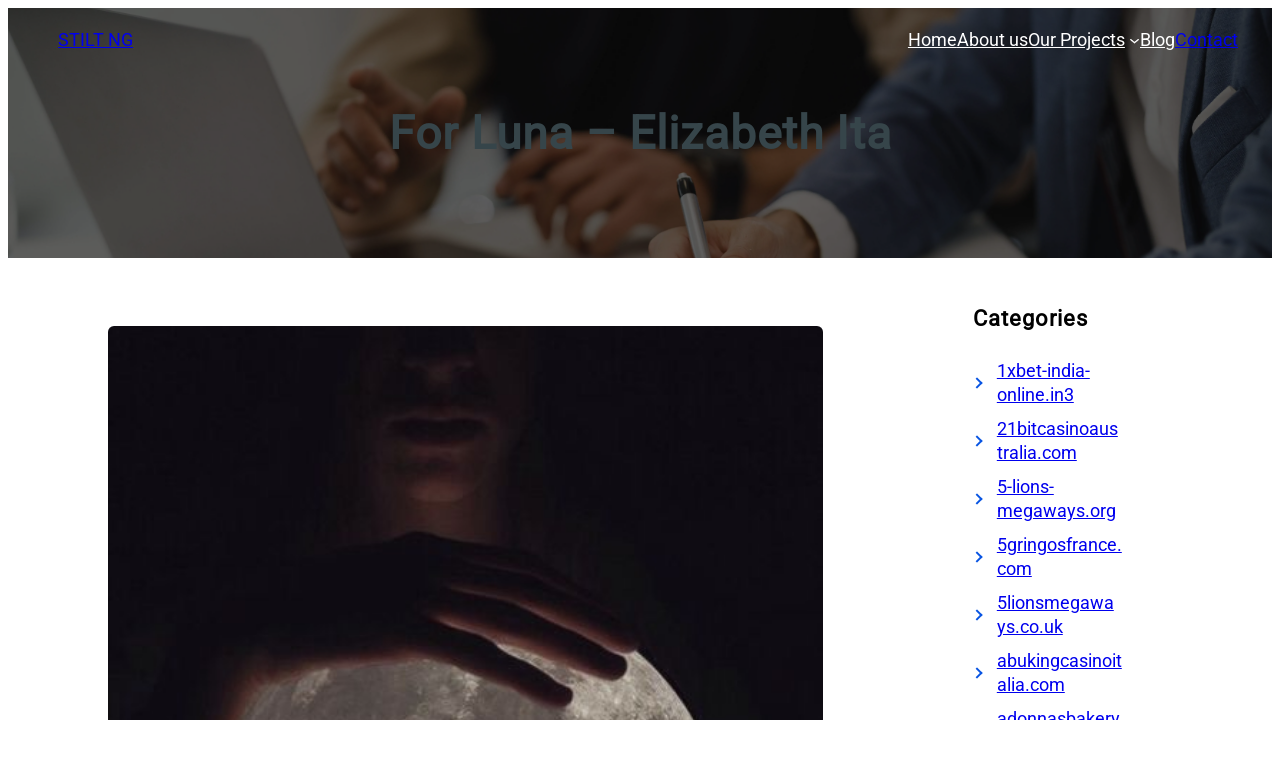

--- FILE ---
content_type: text/html; charset=UTF-8
request_url: https://stilt.ng/2019/12/08/for-luna/
body_size: 26098
content:
<!DOCTYPE html>
<html lang="en-US">
<head>
	<meta charset="UTF-8" />
	<meta name="viewport" content="width=device-width, initial-scale=1" />
<meta name='robots' content='max-image-preview:large' />
<title>For Luna &#8211; Elizabeth Ita &#8211; STILT NG</title>
<link rel='dns-prefetch' href='//stats.wp.com' />
<link rel="alternate" type="application/rss+xml" title="STILT NG &raquo; Feed" href="https://stilt.ng/feed/" />
<link rel="alternate" type="application/rss+xml" title="STILT NG &raquo; Comments Feed" href="https://stilt.ng/comments/feed/" />
<link rel="alternate" type="application/rss+xml" title="STILT NG &raquo; For Luna &#8211; Elizabeth Ita Comments Feed" href="https://stilt.ng/2019/12/08/for-luna/feed/" />
<link rel="alternate" title="oEmbed (JSON)" type="application/json+oembed" href="https://stilt.ng/wp-json/oembed/1.0/embed?url=https%3A%2F%2Fstilt.ng%2F2019%2F12%2F08%2Ffor-luna%2F" />
<link rel="alternate" title="oEmbed (XML)" type="text/xml+oembed" href="https://stilt.ng/wp-json/oembed/1.0/embed?url=https%3A%2F%2Fstilt.ng%2F2019%2F12%2F08%2Ffor-luna%2F&#038;format=xml" />
<style id='wp-img-auto-sizes-contain-inline-css'>
img:is([sizes=auto i],[sizes^="auto," i]){contain-intrinsic-size:3000px 1500px}
/*# sourceURL=wp-img-auto-sizes-contain-inline-css */
</style>
<style id='wp-block-site-title-inline-css'>
.wp-block-site-title{box-sizing:border-box}.wp-block-site-title :where(a){color:inherit;font-family:inherit;font-size:inherit;font-style:inherit;font-weight:inherit;letter-spacing:inherit;line-height:inherit;text-decoration:inherit}
/*# sourceURL=https://stilt.ng/wp-includes/blocks/site-title/style.min.css */
</style>
<style id='wp-block-navigation-link-inline-css'>
.wp-block-navigation .wp-block-navigation-item__label{overflow-wrap:break-word}.wp-block-navigation .wp-block-navigation-item__description{display:none}.link-ui-tools{outline:1px solid #f0f0f0;padding:8px}.link-ui-block-inserter{padding-top:8px}.link-ui-block-inserter__back{margin-left:8px;text-transform:uppercase}
/*# sourceURL=https://stilt.ng/wp-includes/blocks/navigation-link/style.min.css */
</style>
<link rel='stylesheet' id='wp-block-navigation-css' href='https://stilt.ng/wp-includes/blocks/navigation/style.min.css?ver=6.9' media='all' />
<style id='wp-block-group-inline-css'>
.wp-block-group{box-sizing:border-box}:where(.wp-block-group.wp-block-group-is-layout-constrained){position:relative}
/*# sourceURL=https://stilt.ng/wp-includes/blocks/group/style.min.css */
</style>
<style id='wp-block-button-inline-css'>
.wp-block-button__link{align-content:center;box-sizing:border-box;cursor:pointer;display:inline-block;height:100%;text-align:center;word-break:break-word}.wp-block-button__link.aligncenter{text-align:center}.wp-block-button__link.alignright{text-align:right}:where(.wp-block-button__link){border-radius:9999px;box-shadow:none;padding:calc(.667em + 2px) calc(1.333em + 2px);text-decoration:none}.wp-block-button[style*=text-decoration] .wp-block-button__link{text-decoration:inherit}.wp-block-buttons>.wp-block-button.has-custom-width{max-width:none}.wp-block-buttons>.wp-block-button.has-custom-width .wp-block-button__link{width:100%}.wp-block-buttons>.wp-block-button.has-custom-font-size .wp-block-button__link{font-size:inherit}.wp-block-buttons>.wp-block-button.wp-block-button__width-25{width:calc(25% - var(--wp--style--block-gap, .5em)*.75)}.wp-block-buttons>.wp-block-button.wp-block-button__width-50{width:calc(50% - var(--wp--style--block-gap, .5em)*.5)}.wp-block-buttons>.wp-block-button.wp-block-button__width-75{width:calc(75% - var(--wp--style--block-gap, .5em)*.25)}.wp-block-buttons>.wp-block-button.wp-block-button__width-100{flex-basis:100%;width:100%}.wp-block-buttons.is-vertical>.wp-block-button.wp-block-button__width-25{width:25%}.wp-block-buttons.is-vertical>.wp-block-button.wp-block-button__width-50{width:50%}.wp-block-buttons.is-vertical>.wp-block-button.wp-block-button__width-75{width:75%}.wp-block-button.is-style-squared,.wp-block-button__link.wp-block-button.is-style-squared{border-radius:0}.wp-block-button.no-border-radius,.wp-block-button__link.no-border-radius{border-radius:0!important}:root :where(.wp-block-button .wp-block-button__link.is-style-outline),:root :where(.wp-block-button.is-style-outline>.wp-block-button__link){border:2px solid;padding:.667em 1.333em}:root :where(.wp-block-button .wp-block-button__link.is-style-outline:not(.has-text-color)),:root :where(.wp-block-button.is-style-outline>.wp-block-button__link:not(.has-text-color)){color:currentColor}:root :where(.wp-block-button .wp-block-button__link.is-style-outline:not(.has-background)),:root :where(.wp-block-button.is-style-outline>.wp-block-button__link:not(.has-background)){background-color:initial;background-image:none}
/*# sourceURL=https://stilt.ng/wp-includes/blocks/button/style.min.css */
</style>
<style id='wp-block-buttons-inline-css'>
.wp-block-buttons{box-sizing:border-box}.wp-block-buttons.is-vertical{flex-direction:column}.wp-block-buttons.is-vertical>.wp-block-button:last-child{margin-bottom:0}.wp-block-buttons>.wp-block-button{display:inline-block;margin:0}.wp-block-buttons.is-content-justification-left{justify-content:flex-start}.wp-block-buttons.is-content-justification-left.is-vertical{align-items:flex-start}.wp-block-buttons.is-content-justification-center{justify-content:center}.wp-block-buttons.is-content-justification-center.is-vertical{align-items:center}.wp-block-buttons.is-content-justification-right{justify-content:flex-end}.wp-block-buttons.is-content-justification-right.is-vertical{align-items:flex-end}.wp-block-buttons.is-content-justification-space-between{justify-content:space-between}.wp-block-buttons.aligncenter{text-align:center}.wp-block-buttons:not(.is-content-justification-space-between,.is-content-justification-right,.is-content-justification-left,.is-content-justification-center) .wp-block-button.aligncenter{margin-left:auto;margin-right:auto;width:100%}.wp-block-buttons[style*=text-decoration] .wp-block-button,.wp-block-buttons[style*=text-decoration] .wp-block-button__link{text-decoration:inherit}.wp-block-buttons.has-custom-font-size .wp-block-button__link{font-size:inherit}.wp-block-buttons .wp-block-button__link{width:100%}.wp-block-button.aligncenter{text-align:center}
/*# sourceURL=https://stilt.ng/wp-includes/blocks/buttons/style.min.css */
</style>
<style id='wp-block-post-title-inline-css'>
.wp-block-post-title{box-sizing:border-box;word-break:break-word}.wp-block-post-title :where(a){display:inline-block;font-family:inherit;font-size:inherit;font-style:inherit;font-weight:inherit;letter-spacing:inherit;line-height:inherit;text-decoration:inherit}
/*# sourceURL=https://stilt.ng/wp-includes/blocks/post-title/style.min.css */
</style>
<link rel='stylesheet' id='wp-block-cover-css' href='https://stilt.ng/wp-includes/blocks/cover/style.min.css?ver=6.9' media='all' />
<style id='wp-block-post-featured-image-inline-css'>
.wp-block-post-featured-image{margin-left:0;margin-right:0}.wp-block-post-featured-image a{display:block;height:100%}.wp-block-post-featured-image :where(img){box-sizing:border-box;height:auto;max-width:100%;vertical-align:bottom;width:100%}.wp-block-post-featured-image.alignfull img,.wp-block-post-featured-image.alignwide img{width:100%}.wp-block-post-featured-image .wp-block-post-featured-image__overlay.has-background-dim{background-color:#000;inset:0;position:absolute}.wp-block-post-featured-image{position:relative}.wp-block-post-featured-image .wp-block-post-featured-image__overlay.has-background-gradient{background-color:initial}.wp-block-post-featured-image .wp-block-post-featured-image__overlay.has-background-dim-0{opacity:0}.wp-block-post-featured-image .wp-block-post-featured-image__overlay.has-background-dim-10{opacity:.1}.wp-block-post-featured-image .wp-block-post-featured-image__overlay.has-background-dim-20{opacity:.2}.wp-block-post-featured-image .wp-block-post-featured-image__overlay.has-background-dim-30{opacity:.3}.wp-block-post-featured-image .wp-block-post-featured-image__overlay.has-background-dim-40{opacity:.4}.wp-block-post-featured-image .wp-block-post-featured-image__overlay.has-background-dim-50{opacity:.5}.wp-block-post-featured-image .wp-block-post-featured-image__overlay.has-background-dim-60{opacity:.6}.wp-block-post-featured-image .wp-block-post-featured-image__overlay.has-background-dim-70{opacity:.7}.wp-block-post-featured-image .wp-block-post-featured-image__overlay.has-background-dim-80{opacity:.8}.wp-block-post-featured-image .wp-block-post-featured-image__overlay.has-background-dim-90{opacity:.9}.wp-block-post-featured-image .wp-block-post-featured-image__overlay.has-background-dim-100{opacity:1}.wp-block-post-featured-image:where(.alignleft,.alignright){width:100%}
/*# sourceURL=https://stilt.ng/wp-includes/blocks/post-featured-image/style.min.css */
</style>
<style id='wp-block-post-date-inline-css'>
.wp-block-post-date{box-sizing:border-box}
/*# sourceURL=https://stilt.ng/wp-includes/blocks/post-date/style.min.css */
</style>
<style id='wp-block-separator-inline-css'>
@charset "UTF-8";.wp-block-separator{border:none;border-top:2px solid}:root :where(.wp-block-separator.is-style-dots){height:auto;line-height:1;text-align:center}:root :where(.wp-block-separator.is-style-dots):before{color:currentColor;content:"···";font-family:serif;font-size:1.5em;letter-spacing:2em;padding-left:2em}.wp-block-separator.is-style-dots{background:none!important;border:none!important}
/*# sourceURL=https://stilt.ng/wp-includes/blocks/separator/style.min.css */
</style>
<style id='wp-block-post-author-name-inline-css'>
.wp-block-post-author-name{box-sizing:border-box}
/*# sourceURL=https://stilt.ng/wp-includes/blocks/post-author-name/style.min.css */
</style>
<style id='wp-block-paragraph-inline-css'>
.is-small-text{font-size:.875em}.is-regular-text{font-size:1em}.is-large-text{font-size:2.25em}.is-larger-text{font-size:3em}.has-drop-cap:not(:focus):first-letter{float:left;font-size:8.4em;font-style:normal;font-weight:100;line-height:.68;margin:.05em .1em 0 0;text-transform:uppercase}body.rtl .has-drop-cap:not(:focus):first-letter{float:none;margin-left:.1em}p.has-drop-cap.has-background{overflow:hidden}:root :where(p.has-background){padding:1.25em 2.375em}:where(p.has-text-color:not(.has-link-color)) a{color:inherit}p.has-text-align-left[style*="writing-mode:vertical-lr"],p.has-text-align-right[style*="writing-mode:vertical-rl"]{rotate:180deg}
/*# sourceURL=https://stilt.ng/wp-includes/blocks/paragraph/style.min.css */
</style>
<style id='wp-block-list-inline-css'>
ol,ul{box-sizing:border-box}:root :where(.wp-block-list.has-background){padding:1.25em 2.375em}

				ul.is-style-checkmark-list {
					list-style-type: "\2713";
				}

				ul.is-style-checkmark-list li {
					padding-inline-start: 1ch;
				}
/*# sourceURL=wp-block-list-inline-css */
</style>
<style id='wp-block-post-content-inline-css'>
.wp-block-post-content{display:flow-root}
/*# sourceURL=https://stilt.ng/wp-includes/blocks/post-content/style.min.css */
</style>
<style id='wp-block-post-comments-form-inline-css'>
:where(.wp-block-post-comments-form input:not([type=submit])),:where(.wp-block-post-comments-form textarea){border:1px solid #949494;font-family:inherit;font-size:1em}:where(.wp-block-post-comments-form input:where(:not([type=submit]):not([type=checkbox]))),:where(.wp-block-post-comments-form textarea){padding:calc(.667em + 2px)}.wp-block-post-comments-form{box-sizing:border-box}.wp-block-post-comments-form[style*=font-weight] :where(.comment-reply-title){font-weight:inherit}.wp-block-post-comments-form[style*=font-family] :where(.comment-reply-title){font-family:inherit}.wp-block-post-comments-form[class*=-font-size] :where(.comment-reply-title),.wp-block-post-comments-form[style*=font-size] :where(.comment-reply-title){font-size:inherit}.wp-block-post-comments-form[style*=line-height] :where(.comment-reply-title){line-height:inherit}.wp-block-post-comments-form[style*=font-style] :where(.comment-reply-title){font-style:inherit}.wp-block-post-comments-form[style*=letter-spacing] :where(.comment-reply-title){letter-spacing:inherit}.wp-block-post-comments-form :where(input[type=submit]){box-shadow:none;cursor:pointer;display:inline-block;overflow-wrap:break-word;text-align:center}.wp-block-post-comments-form .comment-form input:not([type=submit]):not([type=checkbox]):not([type=hidden]),.wp-block-post-comments-form .comment-form textarea{box-sizing:border-box;display:block;width:100%}.wp-block-post-comments-form .comment-form-author label,.wp-block-post-comments-form .comment-form-email label,.wp-block-post-comments-form .comment-form-url label{display:block;margin-bottom:.25em}.wp-block-post-comments-form .comment-form-cookies-consent{display:flex;gap:.25em}.wp-block-post-comments-form .comment-form-cookies-consent #wp-comment-cookies-consent{margin-top:.35em}.wp-block-post-comments-form .comment-reply-title{margin-bottom:0}.wp-block-post-comments-form .comment-reply-title :where(small){font-size:var(--wp--preset--font-size--medium,smaller);margin-left:.5em}
/*# sourceURL=https://stilt.ng/wp-includes/blocks/post-comments-form/style.min.css */
</style>
<style id='wp-block-comments-inline-css'>
.wp-block-post-comments{box-sizing:border-box}.wp-block-post-comments .alignleft{float:left}.wp-block-post-comments .alignright{float:right}.wp-block-post-comments .navigation:after{clear:both;content:"";display:table}.wp-block-post-comments .commentlist{clear:both;list-style:none;margin:0;padding:0}.wp-block-post-comments .commentlist .comment{min-height:2.25em;padding-left:3.25em}.wp-block-post-comments .commentlist .comment p{font-size:1em;line-height:1.8;margin:1em 0}.wp-block-post-comments .commentlist .children{list-style:none;margin:0;padding:0}.wp-block-post-comments .comment-author{line-height:1.5}.wp-block-post-comments .comment-author .avatar{border-radius:1.5em;display:block;float:left;height:2.5em;margin-right:.75em;margin-top:.5em;width:2.5em}.wp-block-post-comments .comment-author cite{font-style:normal}.wp-block-post-comments .comment-meta{font-size:.875em;line-height:1.5}.wp-block-post-comments .comment-meta b{font-weight:400}.wp-block-post-comments .comment-meta .comment-awaiting-moderation{display:block;margin-bottom:1em;margin-top:1em}.wp-block-post-comments .comment-body .commentmetadata{font-size:.875em}.wp-block-post-comments .comment-form-author label,.wp-block-post-comments .comment-form-comment label,.wp-block-post-comments .comment-form-email label,.wp-block-post-comments .comment-form-url label{display:block;margin-bottom:.25em}.wp-block-post-comments .comment-form input:not([type=submit]):not([type=checkbox]),.wp-block-post-comments .comment-form textarea{box-sizing:border-box;display:block;width:100%}.wp-block-post-comments .comment-form-cookies-consent{display:flex;gap:.25em}.wp-block-post-comments .comment-form-cookies-consent #wp-comment-cookies-consent{margin-top:.35em}.wp-block-post-comments .comment-reply-title{margin-bottom:0}.wp-block-post-comments .comment-reply-title :where(small){font-size:var(--wp--preset--font-size--medium,smaller);margin-left:.5em}.wp-block-post-comments .reply{font-size:.875em;margin-bottom:1.4em}.wp-block-post-comments input:not([type=submit]),.wp-block-post-comments textarea{border:1px solid #949494;font-family:inherit;font-size:1em}.wp-block-post-comments input:not([type=submit]):not([type=checkbox]),.wp-block-post-comments textarea{padding:calc(.667em + 2px)}:where(.wp-block-post-comments input[type=submit]){border:none}.wp-block-comments{box-sizing:border-box}
/*# sourceURL=https://stilt.ng/wp-includes/blocks/comments/style.min.css */
</style>
<style id='wp-block-heading-inline-css'>
h1:where(.wp-block-heading).has-background,h2:where(.wp-block-heading).has-background,h3:where(.wp-block-heading).has-background,h4:where(.wp-block-heading).has-background,h5:where(.wp-block-heading).has-background,h6:where(.wp-block-heading).has-background{padding:1.25em 2.375em}h1.has-text-align-left[style*=writing-mode]:where([style*=vertical-lr]),h1.has-text-align-right[style*=writing-mode]:where([style*=vertical-rl]),h2.has-text-align-left[style*=writing-mode]:where([style*=vertical-lr]),h2.has-text-align-right[style*=writing-mode]:where([style*=vertical-rl]),h3.has-text-align-left[style*=writing-mode]:where([style*=vertical-lr]),h3.has-text-align-right[style*=writing-mode]:where([style*=vertical-rl]),h4.has-text-align-left[style*=writing-mode]:where([style*=vertical-lr]),h4.has-text-align-right[style*=writing-mode]:where([style*=vertical-rl]),h5.has-text-align-left[style*=writing-mode]:where([style*=vertical-lr]),h5.has-text-align-right[style*=writing-mode]:where([style*=vertical-rl]),h6.has-text-align-left[style*=writing-mode]:where([style*=vertical-lr]),h6.has-text-align-right[style*=writing-mode]:where([style*=vertical-rl]){rotate:180deg}
/*# sourceURL=https://stilt.ng/wp-includes/blocks/heading/style.min.css */
</style>
<style id='wp-block-categories-inline-css'>
.wp-block-categories{box-sizing:border-box}.wp-block-categories.alignleft{margin-right:2em}.wp-block-categories.alignright{margin-left:2em}.wp-block-categories.wp-block-categories-dropdown.aligncenter{text-align:center}.wp-block-categories .wp-block-categories__label{display:block;width:100%}
/*# sourceURL=https://stilt.ng/wp-includes/blocks/categories/style.min.css */
</style>
<style id='wp-block-post-template-inline-css'>
.wp-block-post-template{box-sizing:border-box;list-style:none;margin-bottom:0;margin-top:0;max-width:100%;padding:0}.wp-block-post-template.is-flex-container{display:flex;flex-direction:row;flex-wrap:wrap;gap:1.25em}.wp-block-post-template.is-flex-container>li{margin:0;width:100%}@media (min-width:600px){.wp-block-post-template.is-flex-container.is-flex-container.columns-2>li{width:calc(50% - .625em)}.wp-block-post-template.is-flex-container.is-flex-container.columns-3>li{width:calc(33.33333% - .83333em)}.wp-block-post-template.is-flex-container.is-flex-container.columns-4>li{width:calc(25% - .9375em)}.wp-block-post-template.is-flex-container.is-flex-container.columns-5>li{width:calc(20% - 1em)}.wp-block-post-template.is-flex-container.is-flex-container.columns-6>li{width:calc(16.66667% - 1.04167em)}}@media (max-width:600px){.wp-block-post-template-is-layout-grid.wp-block-post-template-is-layout-grid.wp-block-post-template-is-layout-grid.wp-block-post-template-is-layout-grid{grid-template-columns:1fr}}.wp-block-post-template-is-layout-constrained>li>.alignright,.wp-block-post-template-is-layout-flow>li>.alignright{float:right;margin-inline-end:0;margin-inline-start:2em}.wp-block-post-template-is-layout-constrained>li>.alignleft,.wp-block-post-template-is-layout-flow>li>.alignleft{float:left;margin-inline-end:2em;margin-inline-start:0}.wp-block-post-template-is-layout-constrained>li>.aligncenter,.wp-block-post-template-is-layout-flow>li>.aligncenter{margin-inline-end:auto;margin-inline-start:auto}
/*# sourceURL=https://stilt.ng/wp-includes/blocks/post-template/style.min.css */
</style>
<style id='wp-block-tag-cloud-inline-css'>
.wp-block-tag-cloud{box-sizing:border-box}.wp-block-tag-cloud.aligncenter{justify-content:center;text-align:center}.wp-block-tag-cloud a{display:inline-block;margin-right:5px}.wp-block-tag-cloud span{display:inline-block;margin-left:5px;text-decoration:none}:root :where(.wp-block-tag-cloud.is-style-outline){display:flex;flex-wrap:wrap;gap:1ch}:root :where(.wp-block-tag-cloud.is-style-outline a){border:1px solid;font-size:unset!important;margin-right:0;padding:1ch 2ch;text-decoration:none!important}
/*# sourceURL=https://stilt.ng/wp-includes/blocks/tag-cloud/style.min.css */
</style>
<style id='wp-block-columns-inline-css'>
.wp-block-columns{box-sizing:border-box;display:flex;flex-wrap:wrap!important}@media (min-width:782px){.wp-block-columns{flex-wrap:nowrap!important}}.wp-block-columns{align-items:normal!important}.wp-block-columns.are-vertically-aligned-top{align-items:flex-start}.wp-block-columns.are-vertically-aligned-center{align-items:center}.wp-block-columns.are-vertically-aligned-bottom{align-items:flex-end}@media (max-width:781px){.wp-block-columns:not(.is-not-stacked-on-mobile)>.wp-block-column{flex-basis:100%!important}}@media (min-width:782px){.wp-block-columns:not(.is-not-stacked-on-mobile)>.wp-block-column{flex-basis:0;flex-grow:1}.wp-block-columns:not(.is-not-stacked-on-mobile)>.wp-block-column[style*=flex-basis]{flex-grow:0}}.wp-block-columns.is-not-stacked-on-mobile{flex-wrap:nowrap!important}.wp-block-columns.is-not-stacked-on-mobile>.wp-block-column{flex-basis:0;flex-grow:1}.wp-block-columns.is-not-stacked-on-mobile>.wp-block-column[style*=flex-basis]{flex-grow:0}:where(.wp-block-columns){margin-bottom:1.75em}:where(.wp-block-columns.has-background){padding:1.25em 2.375em}.wp-block-column{flex-grow:1;min-width:0;overflow-wrap:break-word;word-break:break-word}.wp-block-column.is-vertically-aligned-top{align-self:flex-start}.wp-block-column.is-vertically-aligned-center{align-self:center}.wp-block-column.is-vertically-aligned-bottom{align-self:flex-end}.wp-block-column.is-vertically-aligned-stretch{align-self:stretch}.wp-block-column.is-vertically-aligned-bottom,.wp-block-column.is-vertically-aligned-center,.wp-block-column.is-vertically-aligned-top{width:100%}
/*# sourceURL=https://stilt.ng/wp-includes/blocks/columns/style.min.css */
</style>
<style id='wp-block-social-links-inline-css'>
.wp-block-social-links{background:none;box-sizing:border-box;margin-left:0;padding-left:0;padding-right:0;text-indent:0}.wp-block-social-links .wp-social-link a,.wp-block-social-links .wp-social-link a:hover{border-bottom:0;box-shadow:none;text-decoration:none}.wp-block-social-links .wp-social-link svg{height:1em;width:1em}.wp-block-social-links .wp-social-link span:not(.screen-reader-text){font-size:.65em;margin-left:.5em;margin-right:.5em}.wp-block-social-links.has-small-icon-size{font-size:16px}.wp-block-social-links,.wp-block-social-links.has-normal-icon-size{font-size:24px}.wp-block-social-links.has-large-icon-size{font-size:36px}.wp-block-social-links.has-huge-icon-size{font-size:48px}.wp-block-social-links.aligncenter{display:flex;justify-content:center}.wp-block-social-links.alignright{justify-content:flex-end}.wp-block-social-link{border-radius:9999px;display:block}@media not (prefers-reduced-motion){.wp-block-social-link{transition:transform .1s ease}}.wp-block-social-link{height:auto}.wp-block-social-link a{align-items:center;display:flex;line-height:0}.wp-block-social-link:hover{transform:scale(1.1)}.wp-block-social-links .wp-block-social-link.wp-social-link{display:inline-block;margin:0;padding:0}.wp-block-social-links .wp-block-social-link.wp-social-link .wp-block-social-link-anchor,.wp-block-social-links .wp-block-social-link.wp-social-link .wp-block-social-link-anchor svg,.wp-block-social-links .wp-block-social-link.wp-social-link .wp-block-social-link-anchor:active,.wp-block-social-links .wp-block-social-link.wp-social-link .wp-block-social-link-anchor:hover,.wp-block-social-links .wp-block-social-link.wp-social-link .wp-block-social-link-anchor:visited{color:currentColor;fill:currentColor}:where(.wp-block-social-links:not(.is-style-logos-only)) .wp-social-link{background-color:#f0f0f0;color:#444}:where(.wp-block-social-links:not(.is-style-logos-only)) .wp-social-link-amazon{background-color:#f90;color:#fff}:where(.wp-block-social-links:not(.is-style-logos-only)) .wp-social-link-bandcamp{background-color:#1ea0c3;color:#fff}:where(.wp-block-social-links:not(.is-style-logos-only)) .wp-social-link-behance{background-color:#0757fe;color:#fff}:where(.wp-block-social-links:not(.is-style-logos-only)) .wp-social-link-bluesky{background-color:#0a7aff;color:#fff}:where(.wp-block-social-links:not(.is-style-logos-only)) .wp-social-link-codepen{background-color:#1e1f26;color:#fff}:where(.wp-block-social-links:not(.is-style-logos-only)) .wp-social-link-deviantart{background-color:#02e49b;color:#fff}:where(.wp-block-social-links:not(.is-style-logos-only)) .wp-social-link-discord{background-color:#5865f2;color:#fff}:where(.wp-block-social-links:not(.is-style-logos-only)) .wp-social-link-dribbble{background-color:#e94c89;color:#fff}:where(.wp-block-social-links:not(.is-style-logos-only)) .wp-social-link-dropbox{background-color:#4280ff;color:#fff}:where(.wp-block-social-links:not(.is-style-logos-only)) .wp-social-link-etsy{background-color:#f45800;color:#fff}:where(.wp-block-social-links:not(.is-style-logos-only)) .wp-social-link-facebook{background-color:#0866ff;color:#fff}:where(.wp-block-social-links:not(.is-style-logos-only)) .wp-social-link-fivehundredpx{background-color:#000;color:#fff}:where(.wp-block-social-links:not(.is-style-logos-only)) .wp-social-link-flickr{background-color:#0461dd;color:#fff}:where(.wp-block-social-links:not(.is-style-logos-only)) .wp-social-link-foursquare{background-color:#e65678;color:#fff}:where(.wp-block-social-links:not(.is-style-logos-only)) .wp-social-link-github{background-color:#24292d;color:#fff}:where(.wp-block-social-links:not(.is-style-logos-only)) .wp-social-link-goodreads{background-color:#eceadd;color:#382110}:where(.wp-block-social-links:not(.is-style-logos-only)) .wp-social-link-google{background-color:#ea4434;color:#fff}:where(.wp-block-social-links:not(.is-style-logos-only)) .wp-social-link-gravatar{background-color:#1d4fc4;color:#fff}:where(.wp-block-social-links:not(.is-style-logos-only)) .wp-social-link-instagram{background-color:#f00075;color:#fff}:where(.wp-block-social-links:not(.is-style-logos-only)) .wp-social-link-lastfm{background-color:#e21b24;color:#fff}:where(.wp-block-social-links:not(.is-style-logos-only)) .wp-social-link-linkedin{background-color:#0d66c2;color:#fff}:where(.wp-block-social-links:not(.is-style-logos-only)) .wp-social-link-mastodon{background-color:#3288d4;color:#fff}:where(.wp-block-social-links:not(.is-style-logos-only)) .wp-social-link-medium{background-color:#000;color:#fff}:where(.wp-block-social-links:not(.is-style-logos-only)) .wp-social-link-meetup{background-color:#f6405f;color:#fff}:where(.wp-block-social-links:not(.is-style-logos-only)) .wp-social-link-patreon{background-color:#000;color:#fff}:where(.wp-block-social-links:not(.is-style-logos-only)) .wp-social-link-pinterest{background-color:#e60122;color:#fff}:where(.wp-block-social-links:not(.is-style-logos-only)) .wp-social-link-pocket{background-color:#ef4155;color:#fff}:where(.wp-block-social-links:not(.is-style-logos-only)) .wp-social-link-reddit{background-color:#ff4500;color:#fff}:where(.wp-block-social-links:not(.is-style-logos-only)) .wp-social-link-skype{background-color:#0478d7;color:#fff}:where(.wp-block-social-links:not(.is-style-logos-only)) .wp-social-link-snapchat{background-color:#fefc00;color:#fff;stroke:#000}:where(.wp-block-social-links:not(.is-style-logos-only)) .wp-social-link-soundcloud{background-color:#ff5600;color:#fff}:where(.wp-block-social-links:not(.is-style-logos-only)) .wp-social-link-spotify{background-color:#1bd760;color:#fff}:where(.wp-block-social-links:not(.is-style-logos-only)) .wp-social-link-telegram{background-color:#2aabee;color:#fff}:where(.wp-block-social-links:not(.is-style-logos-only)) .wp-social-link-threads{background-color:#000;color:#fff}:where(.wp-block-social-links:not(.is-style-logos-only)) .wp-social-link-tiktok{background-color:#000;color:#fff}:where(.wp-block-social-links:not(.is-style-logos-only)) .wp-social-link-tumblr{background-color:#011835;color:#fff}:where(.wp-block-social-links:not(.is-style-logos-only)) .wp-social-link-twitch{background-color:#6440a4;color:#fff}:where(.wp-block-social-links:not(.is-style-logos-only)) .wp-social-link-twitter{background-color:#1da1f2;color:#fff}:where(.wp-block-social-links:not(.is-style-logos-only)) .wp-social-link-vimeo{background-color:#1eb7ea;color:#fff}:where(.wp-block-social-links:not(.is-style-logos-only)) .wp-social-link-vk{background-color:#4680c2;color:#fff}:where(.wp-block-social-links:not(.is-style-logos-only)) .wp-social-link-wordpress{background-color:#3499cd;color:#fff}:where(.wp-block-social-links:not(.is-style-logos-only)) .wp-social-link-whatsapp{background-color:#25d366;color:#fff}:where(.wp-block-social-links:not(.is-style-logos-only)) .wp-social-link-x{background-color:#000;color:#fff}:where(.wp-block-social-links:not(.is-style-logos-only)) .wp-social-link-yelp{background-color:#d32422;color:#fff}:where(.wp-block-social-links:not(.is-style-logos-only)) .wp-social-link-youtube{background-color:red;color:#fff}:where(.wp-block-social-links.is-style-logos-only) .wp-social-link{background:none}:where(.wp-block-social-links.is-style-logos-only) .wp-social-link svg{height:1.25em;width:1.25em}:where(.wp-block-social-links.is-style-logos-only) .wp-social-link-amazon{color:#f90}:where(.wp-block-social-links.is-style-logos-only) .wp-social-link-bandcamp{color:#1ea0c3}:where(.wp-block-social-links.is-style-logos-only) .wp-social-link-behance{color:#0757fe}:where(.wp-block-social-links.is-style-logos-only) .wp-social-link-bluesky{color:#0a7aff}:where(.wp-block-social-links.is-style-logos-only) .wp-social-link-codepen{color:#1e1f26}:where(.wp-block-social-links.is-style-logos-only) .wp-social-link-deviantart{color:#02e49b}:where(.wp-block-social-links.is-style-logos-only) .wp-social-link-discord{color:#5865f2}:where(.wp-block-social-links.is-style-logos-only) .wp-social-link-dribbble{color:#e94c89}:where(.wp-block-social-links.is-style-logos-only) .wp-social-link-dropbox{color:#4280ff}:where(.wp-block-social-links.is-style-logos-only) .wp-social-link-etsy{color:#f45800}:where(.wp-block-social-links.is-style-logos-only) .wp-social-link-facebook{color:#0866ff}:where(.wp-block-social-links.is-style-logos-only) .wp-social-link-fivehundredpx{color:#000}:where(.wp-block-social-links.is-style-logos-only) .wp-social-link-flickr{color:#0461dd}:where(.wp-block-social-links.is-style-logos-only) .wp-social-link-foursquare{color:#e65678}:where(.wp-block-social-links.is-style-logos-only) .wp-social-link-github{color:#24292d}:where(.wp-block-social-links.is-style-logos-only) .wp-social-link-goodreads{color:#382110}:where(.wp-block-social-links.is-style-logos-only) .wp-social-link-google{color:#ea4434}:where(.wp-block-social-links.is-style-logos-only) .wp-social-link-gravatar{color:#1d4fc4}:where(.wp-block-social-links.is-style-logos-only) .wp-social-link-instagram{color:#f00075}:where(.wp-block-social-links.is-style-logos-only) .wp-social-link-lastfm{color:#e21b24}:where(.wp-block-social-links.is-style-logos-only) .wp-social-link-linkedin{color:#0d66c2}:where(.wp-block-social-links.is-style-logos-only) .wp-social-link-mastodon{color:#3288d4}:where(.wp-block-social-links.is-style-logos-only) .wp-social-link-medium{color:#000}:where(.wp-block-social-links.is-style-logos-only) .wp-social-link-meetup{color:#f6405f}:where(.wp-block-social-links.is-style-logos-only) .wp-social-link-patreon{color:#000}:where(.wp-block-social-links.is-style-logos-only) .wp-social-link-pinterest{color:#e60122}:where(.wp-block-social-links.is-style-logos-only) .wp-social-link-pocket{color:#ef4155}:where(.wp-block-social-links.is-style-logos-only) .wp-social-link-reddit{color:#ff4500}:where(.wp-block-social-links.is-style-logos-only) .wp-social-link-skype{color:#0478d7}:where(.wp-block-social-links.is-style-logos-only) .wp-social-link-snapchat{color:#fff;stroke:#000}:where(.wp-block-social-links.is-style-logos-only) .wp-social-link-soundcloud{color:#ff5600}:where(.wp-block-social-links.is-style-logos-only) .wp-social-link-spotify{color:#1bd760}:where(.wp-block-social-links.is-style-logos-only) .wp-social-link-telegram{color:#2aabee}:where(.wp-block-social-links.is-style-logos-only) .wp-social-link-threads{color:#000}:where(.wp-block-social-links.is-style-logos-only) .wp-social-link-tiktok{color:#000}:where(.wp-block-social-links.is-style-logos-only) .wp-social-link-tumblr{color:#011835}:where(.wp-block-social-links.is-style-logos-only) .wp-social-link-twitch{color:#6440a4}:where(.wp-block-social-links.is-style-logos-only) .wp-social-link-twitter{color:#1da1f2}:where(.wp-block-social-links.is-style-logos-only) .wp-social-link-vimeo{color:#1eb7ea}:where(.wp-block-social-links.is-style-logos-only) .wp-social-link-vk{color:#4680c2}:where(.wp-block-social-links.is-style-logos-only) .wp-social-link-whatsapp{color:#25d366}:where(.wp-block-social-links.is-style-logos-only) .wp-social-link-wordpress{color:#3499cd}:where(.wp-block-social-links.is-style-logos-only) .wp-social-link-x{color:#000}:where(.wp-block-social-links.is-style-logos-only) .wp-social-link-yelp{color:#d32422}:where(.wp-block-social-links.is-style-logos-only) .wp-social-link-youtube{color:red}.wp-block-social-links.is-style-pill-shape .wp-social-link{width:auto}:root :where(.wp-block-social-links .wp-social-link a){padding:.25em}:root :where(.wp-block-social-links.is-style-logos-only .wp-social-link a){padding:0}:root :where(.wp-block-social-links.is-style-pill-shape .wp-social-link a){padding-left:.6666666667em;padding-right:.6666666667em}.wp-block-social-links:not(.has-icon-color):not(.has-icon-background-color) .wp-social-link-snapchat .wp-block-social-link-label{color:#000}
/*# sourceURL=https://stilt.ng/wp-includes/blocks/social-links/style.min.css */
</style>
<style id='wp-emoji-styles-inline-css'>

	img.wp-smiley, img.emoji {
		display: inline !important;
		border: none !important;
		box-shadow: none !important;
		height: 1em !important;
		width: 1em !important;
		margin: 0 0.07em !important;
		vertical-align: -0.1em !important;
		background: none !important;
		padding: 0 !important;
	}
/*# sourceURL=wp-emoji-styles-inline-css */
</style>
<style id='wp-block-library-inline-css'>
:root{--wp-block-synced-color:#7a00df;--wp-block-synced-color--rgb:122,0,223;--wp-bound-block-color:var(--wp-block-synced-color);--wp-editor-canvas-background:#ddd;--wp-admin-theme-color:#007cba;--wp-admin-theme-color--rgb:0,124,186;--wp-admin-theme-color-darker-10:#006ba1;--wp-admin-theme-color-darker-10--rgb:0,107,160.5;--wp-admin-theme-color-darker-20:#005a87;--wp-admin-theme-color-darker-20--rgb:0,90,135;--wp-admin-border-width-focus:2px}@media (min-resolution:192dpi){:root{--wp-admin-border-width-focus:1.5px}}.wp-element-button{cursor:pointer}:root .has-very-light-gray-background-color{background-color:#eee}:root .has-very-dark-gray-background-color{background-color:#313131}:root .has-very-light-gray-color{color:#eee}:root .has-very-dark-gray-color{color:#313131}:root .has-vivid-green-cyan-to-vivid-cyan-blue-gradient-background{background:linear-gradient(135deg,#00d084,#0693e3)}:root .has-purple-crush-gradient-background{background:linear-gradient(135deg,#34e2e4,#4721fb 50%,#ab1dfe)}:root .has-hazy-dawn-gradient-background{background:linear-gradient(135deg,#faaca8,#dad0ec)}:root .has-subdued-olive-gradient-background{background:linear-gradient(135deg,#fafae1,#67a671)}:root .has-atomic-cream-gradient-background{background:linear-gradient(135deg,#fdd79a,#004a59)}:root .has-nightshade-gradient-background{background:linear-gradient(135deg,#330968,#31cdcf)}:root .has-midnight-gradient-background{background:linear-gradient(135deg,#020381,#2874fc)}:root{--wp--preset--font-size--normal:16px;--wp--preset--font-size--huge:42px}.has-regular-font-size{font-size:1em}.has-larger-font-size{font-size:2.625em}.has-normal-font-size{font-size:var(--wp--preset--font-size--normal)}.has-huge-font-size{font-size:var(--wp--preset--font-size--huge)}.has-text-align-center{text-align:center}.has-text-align-left{text-align:left}.has-text-align-right{text-align:right}.has-fit-text{white-space:nowrap!important}#end-resizable-editor-section{display:none}.aligncenter{clear:both}.items-justified-left{justify-content:flex-start}.items-justified-center{justify-content:center}.items-justified-right{justify-content:flex-end}.items-justified-space-between{justify-content:space-between}.screen-reader-text{border:0;clip-path:inset(50%);height:1px;margin:-1px;overflow:hidden;padding:0;position:absolute;width:1px;word-wrap:normal!important}.screen-reader-text:focus{background-color:#ddd;clip-path:none;color:#444;display:block;font-size:1em;height:auto;left:5px;line-height:normal;padding:15px 23px 14px;text-decoration:none;top:5px;width:auto;z-index:100000}html :where(.has-border-color){border-style:solid}html :where([style*=border-top-color]){border-top-style:solid}html :where([style*=border-right-color]){border-right-style:solid}html :where([style*=border-bottom-color]){border-bottom-style:solid}html :where([style*=border-left-color]){border-left-style:solid}html :where([style*=border-width]){border-style:solid}html :where([style*=border-top-width]){border-top-style:solid}html :where([style*=border-right-width]){border-right-style:solid}html :where([style*=border-bottom-width]){border-bottom-style:solid}html :where([style*=border-left-width]){border-left-style:solid}html :where(img[class*=wp-image-]){height:auto;max-width:100%}:where(figure){margin:0 0 1em}html :where(.is-position-sticky){--wp-admin--admin-bar--position-offset:var(--wp-admin--admin-bar--height,0px)}@media screen and (max-width:600px){html :where(.is-position-sticky){--wp-admin--admin-bar--position-offset:0px}}
.has-text-align-justify{text-align:justify;}
/*# sourceURL=wp-block-library-inline-css */
</style>
<style id='global-styles-inline-css'>
:root{--wp--preset--aspect-ratio--square: 1;--wp--preset--aspect-ratio--4-3: 4/3;--wp--preset--aspect-ratio--3-4: 3/4;--wp--preset--aspect-ratio--3-2: 3/2;--wp--preset--aspect-ratio--2-3: 2/3;--wp--preset--aspect-ratio--16-9: 16/9;--wp--preset--aspect-ratio--9-16: 9/16;--wp--preset--color--black: #000000;--wp--preset--color--cyan-bluish-gray: #abb8c3;--wp--preset--color--white: #FFFFFF;--wp--preset--color--pale-pink: #f78da7;--wp--preset--color--vivid-red: #cf2e2e;--wp--preset--color--luminous-vivid-orange: #ff6900;--wp--preset--color--luminous-vivid-amber: #fcb900;--wp--preset--color--light-green-cyan: #7bdcb5;--wp--preset--color--vivid-green-cyan: #00d084;--wp--preset--color--pale-cyan-blue: #8ed1fc;--wp--preset--color--vivid-cyan-blue: #0693e3;--wp--preset--color--vivid-purple: #9b51e0;--wp--preset--color--primary: #0955e3;--wp--preset--color--secondary: #FF9900;--wp--preset--color--tertiary: #36454A;--wp--preset--color--quaternary: #0855E0;--wp--preset--color--gray: #686868;--wp--preset--color--light-gray: #F5F7FA;--wp--preset--color--bg-gray: #F4F6F9;--wp--preset--color--border-gray: #CFCFCF;--wp--preset--gradient--vivid-cyan-blue-to-vivid-purple: linear-gradient(135deg,rgb(6,147,227) 0%,rgb(155,81,224) 100%);--wp--preset--gradient--light-green-cyan-to-vivid-green-cyan: linear-gradient(135deg,rgb(122,220,180) 0%,rgb(0,208,130) 100%);--wp--preset--gradient--luminous-vivid-amber-to-luminous-vivid-orange: linear-gradient(135deg,rgb(252,185,0) 0%,rgb(255,105,0) 100%);--wp--preset--gradient--luminous-vivid-orange-to-vivid-red: linear-gradient(135deg,rgb(255,105,0) 0%,rgb(207,46,46) 100%);--wp--preset--gradient--very-light-gray-to-cyan-bluish-gray: linear-gradient(135deg,rgb(238,238,238) 0%,rgb(169,184,195) 100%);--wp--preset--gradient--cool-to-warm-spectrum: linear-gradient(135deg,rgb(74,234,220) 0%,rgb(151,120,209) 20%,rgb(207,42,186) 40%,rgb(238,44,130) 60%,rgb(251,105,98) 80%,rgb(254,248,76) 100%);--wp--preset--gradient--blush-light-purple: linear-gradient(135deg,rgb(255,206,236) 0%,rgb(152,150,240) 100%);--wp--preset--gradient--blush-bordeaux: linear-gradient(135deg,rgb(254,205,165) 0%,rgb(254,45,45) 50%,rgb(107,0,62) 100%);--wp--preset--gradient--luminous-dusk: linear-gradient(135deg,rgb(255,203,112) 0%,rgb(199,81,192) 50%,rgb(65,88,208) 100%);--wp--preset--gradient--pale-ocean: linear-gradient(135deg,rgb(255,245,203) 0%,rgb(182,227,212) 50%,rgb(51,167,181) 100%);--wp--preset--gradient--electric-grass: linear-gradient(135deg,rgb(202,248,128) 0%,rgb(113,206,126) 100%);--wp--preset--gradient--midnight: linear-gradient(135deg,rgb(2,3,129) 0%,rgb(40,116,252) 100%);--wp--preset--font-size--small: 0.875rem;--wp--preset--font-size--medium: clamp(1rem, 1rem + ((1vw - 0.2rem) * 0.185), 1.125rem);--wp--preset--font-size--large: clamp(1.125rem, 1.125rem + ((1vw - 0.2rem) * 0.37), 1.375rem);--wp--preset--font-size--x-large: clamp(1.75rem, 1.75rem + ((1vw - 0.2rem) * 0.37), 2rem);--wp--preset--font-size--xx-large: clamp(2.15rem, 2.15rem + ((1vw - 0.2rem) * 1.259), 3rem);--wp--preset--font-family--roboto: Roboto, sans-serif;--wp--preset--spacing--20: 10px;--wp--preset--spacing--30: 20px;--wp--preset--spacing--40: 30px;--wp--preset--spacing--50: clamp(30px, 5vw, 50px);--wp--preset--spacing--60: clamp(30px, 7vw, 70px);--wp--preset--spacing--70: clamp(50px, 7vw, 90px);--wp--preset--spacing--80: clamp(70px, 10vw, 140px);--wp--preset--shadow--natural: 6px 6px 9px rgba(0, 0, 0, 0.2);--wp--preset--shadow--deep: 12px 12px 50px rgba(0, 0, 0, 0.4);--wp--preset--shadow--sharp: 6px 6px 0px rgba(0, 0, 0, 0.2);--wp--preset--shadow--outlined: 6px 6px 0px -3px rgb(255, 255, 255), 6px 6px rgb(0, 0, 0);--wp--preset--shadow--crisp: 6px 6px 0px rgb(0, 0, 0);}:root { --wp--style--global--content-size: 1400px;--wp--style--global--wide-size: 1400px; }:where(body) { margin: 0; }.wp-site-blocks { padding-top: var(--wp--style--root--padding-top); padding-bottom: var(--wp--style--root--padding-bottom); }.has-global-padding { padding-right: var(--wp--style--root--padding-right); padding-left: var(--wp--style--root--padding-left); }.has-global-padding > .alignfull { margin-right: calc(var(--wp--style--root--padding-right) * -1); margin-left: calc(var(--wp--style--root--padding-left) * -1); }.has-global-padding :where(:not(.alignfull.is-layout-flow) > .has-global-padding:not(.wp-block-block, .alignfull)) { padding-right: 0; padding-left: 0; }.has-global-padding :where(:not(.alignfull.is-layout-flow) > .has-global-padding:not(.wp-block-block, .alignfull)) > .alignfull { margin-left: 0; margin-right: 0; }.wp-site-blocks > .alignleft { float: left; margin-right: 2em; }.wp-site-blocks > .alignright { float: right; margin-left: 2em; }.wp-site-blocks > .aligncenter { justify-content: center; margin-left: auto; margin-right: auto; }:where(.wp-site-blocks) > * { margin-block-start: 1.2rem; margin-block-end: 0; }:where(.wp-site-blocks) > :first-child { margin-block-start: 0; }:where(.wp-site-blocks) > :last-child { margin-block-end: 0; }:root { --wp--style--block-gap: 1.2rem; }:root :where(.is-layout-flow) > :first-child{margin-block-start: 0;}:root :where(.is-layout-flow) > :last-child{margin-block-end: 0;}:root :where(.is-layout-flow) > *{margin-block-start: 1.2rem;margin-block-end: 0;}:root :where(.is-layout-constrained) > :first-child{margin-block-start: 0;}:root :where(.is-layout-constrained) > :last-child{margin-block-end: 0;}:root :where(.is-layout-constrained) > *{margin-block-start: 1.2rem;margin-block-end: 0;}:root :where(.is-layout-flex){gap: 1.2rem;}:root :where(.is-layout-grid){gap: 1.2rem;}.is-layout-flow > .alignleft{float: left;margin-inline-start: 0;margin-inline-end: 2em;}.is-layout-flow > .alignright{float: right;margin-inline-start: 2em;margin-inline-end: 0;}.is-layout-flow > .aligncenter{margin-left: auto !important;margin-right: auto !important;}.is-layout-constrained > .alignleft{float: left;margin-inline-start: 0;margin-inline-end: 2em;}.is-layout-constrained > .alignright{float: right;margin-inline-start: 2em;margin-inline-end: 0;}.is-layout-constrained > .aligncenter{margin-left: auto !important;margin-right: auto !important;}.is-layout-constrained > :where(:not(.alignleft):not(.alignright):not(.alignfull)){max-width: var(--wp--style--global--content-size);margin-left: auto !important;margin-right: auto !important;}.is-layout-constrained > .alignwide{max-width: var(--wp--style--global--wide-size);}body .is-layout-flex{display: flex;}.is-layout-flex{flex-wrap: wrap;align-items: center;}.is-layout-flex > :is(*, div){margin: 0;}body .is-layout-grid{display: grid;}.is-layout-grid > :is(*, div){margin: 0;}body{background-color: var(--wp--preset--color--white);color: var(--wp--preset--color--tertiary);font-family: var(--wp--preset--font-family--roboto);font-size: var(--wp--preset--font-size--medium);font-style: normal;font-weight: 200;line-height: 1.4;--wp--style--root--padding-top: 0px;--wp--style--root--padding-right: var(--wp--preset--spacing--50);--wp--style--root--padding-bottom: 0px;--wp--style--root--padding-left: var(--wp--preset--spacing--50);}a:where(:not(.wp-element-button)){color: var(--wp--preset--color--primary);text-decoration: underline;}:root :where(a:where(:not(.wp-element-button)):hover){text-decoration: none;}h1, h2, h3, h4, h5, h6{font-weight: 400;letter-spacing: 1px;line-height: 1.2;}h1{font-size: var(--wp--preset--font-size--xx-large);}h2{font-size: var(--wp--preset--font-size--x-large);}h3{font-size: var(--wp--preset--font-size--large);}h4{font-size: var(--wp--preset--font-size--medium);}h5{font-size: var(--wp--preset--font-size--small);}h6{font-size: var(--wp--preset--font-size--small);}:root :where(h6.wp-block-heading.sub-title ){font-weight: 600;text-transform: uppercase;letter-spacing: 2px;color: var(--wp--preset--color--primary);}:root :where(.wp-element-button, .wp-block-button__link){background: linear-gradient(135deg,rgb(255,106,0) 0%,rgb(254,185,35) 100%);background-color: var(--wp--preset--color--primary);border-radius: 6px;border-width: 0;color: var(--wp--preset--color--white);font-family: inherit;font-size: var(--wp--preset--font-size--medium);font-style: inherit;font-weight: inherit;letter-spacing: inherit;line-height: inherit;padding-top: 1rem;padding-right: 2.25rem;padding-bottom: 1rem;padding-left: 2.25rem;text-decoration: none;text-transform: inherit;}:root :where(.wp-element-button, .wp-block-button__link){transition: 0.4s all;}:root :where(.wp-element-button:hover, .wp-block-button__link:hover){background-color: var(--wp--preset--color--quaternary);border-color: transparent;color: var(--wp--preset--color--white);}:root :where(.wp-element-button:hover, .wp-block-button__link:hover){transition: 0.4s all;}:root :where(.wp-element-button:focus, .wp-block-button__link:focus){outline-color: var(--wp--preset--color--primary);outline-offset: 2px;}:root :where(.wp-element-button:focus, .wp-block-button__link:focus){transition: 0.4s all;}:root :where(.wp-element-caption, .wp-block-audio figcaption, .wp-block-embed figcaption, .wp-block-gallery figcaption, .wp-block-image figcaption, .wp-block-table figcaption, .wp-block-video figcaption){font-size: var(--wp--preset--font-size--small);line-height: 1.4;}.has-black-color{color: var(--wp--preset--color--black) !important;}.has-cyan-bluish-gray-color{color: var(--wp--preset--color--cyan-bluish-gray) !important;}.has-white-color{color: var(--wp--preset--color--white) !important;}.has-pale-pink-color{color: var(--wp--preset--color--pale-pink) !important;}.has-vivid-red-color{color: var(--wp--preset--color--vivid-red) !important;}.has-luminous-vivid-orange-color{color: var(--wp--preset--color--luminous-vivid-orange) !important;}.has-luminous-vivid-amber-color{color: var(--wp--preset--color--luminous-vivid-amber) !important;}.has-light-green-cyan-color{color: var(--wp--preset--color--light-green-cyan) !important;}.has-vivid-green-cyan-color{color: var(--wp--preset--color--vivid-green-cyan) !important;}.has-pale-cyan-blue-color{color: var(--wp--preset--color--pale-cyan-blue) !important;}.has-vivid-cyan-blue-color{color: var(--wp--preset--color--vivid-cyan-blue) !important;}.has-vivid-purple-color{color: var(--wp--preset--color--vivid-purple) !important;}.has-primary-color{color: var(--wp--preset--color--primary) !important;}.has-secondary-color{color: var(--wp--preset--color--secondary) !important;}.has-tertiary-color{color: var(--wp--preset--color--tertiary) !important;}.has-quaternary-color{color: var(--wp--preset--color--quaternary) !important;}.has-gray-color{color: var(--wp--preset--color--gray) !important;}.has-light-gray-color{color: var(--wp--preset--color--light-gray) !important;}.has-bg-gray-color{color: var(--wp--preset--color--bg-gray) !important;}.has-border-gray-color{color: var(--wp--preset--color--border-gray) !important;}.has-black-background-color{background-color: var(--wp--preset--color--black) !important;}.has-cyan-bluish-gray-background-color{background-color: var(--wp--preset--color--cyan-bluish-gray) !important;}.has-white-background-color{background-color: var(--wp--preset--color--white) !important;}.has-pale-pink-background-color{background-color: var(--wp--preset--color--pale-pink) !important;}.has-vivid-red-background-color{background-color: var(--wp--preset--color--vivid-red) !important;}.has-luminous-vivid-orange-background-color{background-color: var(--wp--preset--color--luminous-vivid-orange) !important;}.has-luminous-vivid-amber-background-color{background-color: var(--wp--preset--color--luminous-vivid-amber) !important;}.has-light-green-cyan-background-color{background-color: var(--wp--preset--color--light-green-cyan) !important;}.has-vivid-green-cyan-background-color{background-color: var(--wp--preset--color--vivid-green-cyan) !important;}.has-pale-cyan-blue-background-color{background-color: var(--wp--preset--color--pale-cyan-blue) !important;}.has-vivid-cyan-blue-background-color{background-color: var(--wp--preset--color--vivid-cyan-blue) !important;}.has-vivid-purple-background-color{background-color: var(--wp--preset--color--vivid-purple) !important;}.has-primary-background-color{background-color: var(--wp--preset--color--primary) !important;}.has-secondary-background-color{background-color: var(--wp--preset--color--secondary) !important;}.has-tertiary-background-color{background-color: var(--wp--preset--color--tertiary) !important;}.has-quaternary-background-color{background-color: var(--wp--preset--color--quaternary) !important;}.has-gray-background-color{background-color: var(--wp--preset--color--gray) !important;}.has-light-gray-background-color{background-color: var(--wp--preset--color--light-gray) !important;}.has-bg-gray-background-color{background-color: var(--wp--preset--color--bg-gray) !important;}.has-border-gray-background-color{background-color: var(--wp--preset--color--border-gray) !important;}.has-black-border-color{border-color: var(--wp--preset--color--black) !important;}.has-cyan-bluish-gray-border-color{border-color: var(--wp--preset--color--cyan-bluish-gray) !important;}.has-white-border-color{border-color: var(--wp--preset--color--white) !important;}.has-pale-pink-border-color{border-color: var(--wp--preset--color--pale-pink) !important;}.has-vivid-red-border-color{border-color: var(--wp--preset--color--vivid-red) !important;}.has-luminous-vivid-orange-border-color{border-color: var(--wp--preset--color--luminous-vivid-orange) !important;}.has-luminous-vivid-amber-border-color{border-color: var(--wp--preset--color--luminous-vivid-amber) !important;}.has-light-green-cyan-border-color{border-color: var(--wp--preset--color--light-green-cyan) !important;}.has-vivid-green-cyan-border-color{border-color: var(--wp--preset--color--vivid-green-cyan) !important;}.has-pale-cyan-blue-border-color{border-color: var(--wp--preset--color--pale-cyan-blue) !important;}.has-vivid-cyan-blue-border-color{border-color: var(--wp--preset--color--vivid-cyan-blue) !important;}.has-vivid-purple-border-color{border-color: var(--wp--preset--color--vivid-purple) !important;}.has-primary-border-color{border-color: var(--wp--preset--color--primary) !important;}.has-secondary-border-color{border-color: var(--wp--preset--color--secondary) !important;}.has-tertiary-border-color{border-color: var(--wp--preset--color--tertiary) !important;}.has-quaternary-border-color{border-color: var(--wp--preset--color--quaternary) !important;}.has-gray-border-color{border-color: var(--wp--preset--color--gray) !important;}.has-light-gray-border-color{border-color: var(--wp--preset--color--light-gray) !important;}.has-bg-gray-border-color{border-color: var(--wp--preset--color--bg-gray) !important;}.has-border-gray-border-color{border-color: var(--wp--preset--color--border-gray) !important;}.has-vivid-cyan-blue-to-vivid-purple-gradient-background{background: var(--wp--preset--gradient--vivid-cyan-blue-to-vivid-purple) !important;}.has-light-green-cyan-to-vivid-green-cyan-gradient-background{background: var(--wp--preset--gradient--light-green-cyan-to-vivid-green-cyan) !important;}.has-luminous-vivid-amber-to-luminous-vivid-orange-gradient-background{background: var(--wp--preset--gradient--luminous-vivid-amber-to-luminous-vivid-orange) !important;}.has-luminous-vivid-orange-to-vivid-red-gradient-background{background: var(--wp--preset--gradient--luminous-vivid-orange-to-vivid-red) !important;}.has-very-light-gray-to-cyan-bluish-gray-gradient-background{background: var(--wp--preset--gradient--very-light-gray-to-cyan-bluish-gray) !important;}.has-cool-to-warm-spectrum-gradient-background{background: var(--wp--preset--gradient--cool-to-warm-spectrum) !important;}.has-blush-light-purple-gradient-background{background: var(--wp--preset--gradient--blush-light-purple) !important;}.has-blush-bordeaux-gradient-background{background: var(--wp--preset--gradient--blush-bordeaux) !important;}.has-luminous-dusk-gradient-background{background: var(--wp--preset--gradient--luminous-dusk) !important;}.has-pale-ocean-gradient-background{background: var(--wp--preset--gradient--pale-ocean) !important;}.has-electric-grass-gradient-background{background: var(--wp--preset--gradient--electric-grass) !important;}.has-midnight-gradient-background{background: var(--wp--preset--gradient--midnight) !important;}.has-small-font-size{font-size: var(--wp--preset--font-size--small) !important;}.has-medium-font-size{font-size: var(--wp--preset--font-size--medium) !important;}.has-large-font-size{font-size: var(--wp--preset--font-size--large) !important;}.has-x-large-font-size{font-size: var(--wp--preset--font-size--x-large) !important;}.has-xx-large-font-size{font-size: var(--wp--preset--font-size--xx-large) !important;}.has-roboto-font-family{font-family: var(--wp--preset--font-family--roboto) !important;}
:root :where(.wp-block-columns-is-layout-flow) > :first-child{margin-block-start: 0;}:root :where(.wp-block-columns-is-layout-flow) > :last-child{margin-block-end: 0;}:root :where(.wp-block-columns-is-layout-flow) > *{margin-block-start: var(--wp--preset--spacing--50);margin-block-end: 0;}:root :where(.wp-block-columns-is-layout-constrained) > :first-child{margin-block-start: 0;}:root :where(.wp-block-columns-is-layout-constrained) > :last-child{margin-block-end: 0;}:root :where(.wp-block-columns-is-layout-constrained) > *{margin-block-start: var(--wp--preset--spacing--50);margin-block-end: 0;}:root :where(.wp-block-columns-is-layout-flex){gap: var(--wp--preset--spacing--50);}:root :where(.wp-block-columns-is-layout-grid){gap: var(--wp--preset--spacing--50);}
:root :where(.wp-block-buttons-is-layout-flow) > :first-child{margin-block-start: 0;}:root :where(.wp-block-buttons-is-layout-flow) > :last-child{margin-block-end: 0;}:root :where(.wp-block-buttons-is-layout-flow) > *{margin-block-start: 16px;margin-block-end: 0;}:root :where(.wp-block-buttons-is-layout-constrained) > :first-child{margin-block-start: 0;}:root :where(.wp-block-buttons-is-layout-constrained) > :last-child{margin-block-end: 0;}:root :where(.wp-block-buttons-is-layout-constrained) > *{margin-block-start: 16px;margin-block-end: 0;}:root :where(.wp-block-buttons-is-layout-flex){gap: 16px;}:root :where(.wp-block-buttons-is-layout-grid){gap: 16px;}
:root :where(.wp-block-post-comments-form){font-size: var(--wp--preset--font-size--medium);padding-top: var(--wp--preset--spacing--40);padding-bottom: var(--wp--preset--spacing--40);}:root :where(.wp-block-post-comments-form textarea, .wp-block-post-comments-form input:not([type=submit])){border-radius:.25rem; border-color: var(--wp--preset--color--gray) !important;}:root :where(.wp-block-post-comments-form input[type=checkbox]){margin:0 .2rem 0 0 !important;}:root :where(.wp-block-post-comments-form label){font-size: var(--wp--preset--font-size--medium);}
:root :where(.wp-block-post-comments-form a:where(:not(.wp-element-button))){text-decoration: none;}
:root :where(.wp-block-post-comments-form a:where(:not(.wp-element-button)):hover){text-decoration: underline;}
:root :where(.wp-block-post-date){color: var(--wp--preset--color--gray);font-size: var(--wp--preset--font-size--small);}
:root :where(.wp-block-post-date a:where(:not(.wp-element-button))){color: var(--wp--preset--color--gray);text-decoration: none;}
:root :where(.wp-block-post-date a:where(:not(.wp-element-button)):hover){text-decoration: underline;}
:root :where(.wp-block-post-title a:where(:not(.wp-element-button))){text-decoration: none;}
:root :where(.wp-block-post-title a:where(:not(.wp-element-button)):hover){text-decoration: underline;}
:root :where(.wp-block-post-author-name a:where(:not(.wp-element-button))){text-decoration: none;}
:root :where(.wp-block-post-author-name a:where(:not(.wp-element-button)):hover){text-decoration: underline;}
:root :where(.wp-block-categories a:where(:not(.wp-element-button))){text-decoration: none;}
:root :where(.wp-block-categories a:where(:not(.wp-element-button)):hover){text-decoration: underline;}
:root :where(.wp-block-separator){border-color: var(--wp--preset--color--border-gray);border-width: 0 0 1px 0;border-style: solid;color: var(--wp--preset--color--border-gray);}
:root :where(.wp-block-site-title){font-weight: 700;}
:root :where(.wp-block-site-title a:where(:not(.wp-element-button))){letter-spacing: 2px;text-decoration: none;text-transform: uppercase;}
:root :where(.wp-block-site-title a:where(:not(.wp-element-button)):hover){text-decoration: none;}
:root :where(.wp-block-navigation){color: var(--wp--preset--color--tertiary);font-size: var(--wp--preset--font-size--medium);}
:root :where(.wp-block-navigation a:where(:not(.wp-element-button))){text-decoration: none;}
:root :where(.wp-block-navigation a:where(:not(.wp-element-button)):hover){color: var(--wp--preset--color--primary);text-decoration: none;}
:root :where(.wp-block-list){margin-bottom: 1.8rem;}:root :where(.wp-block-list li){margin-top: 0.5rem;}
/*# sourceURL=global-styles-inline-css */
</style>
<style id='core-block-supports-inline-css'>
.wp-container-core-navigation-is-layout-75cb6e41{flex-wrap:nowrap;justify-content:flex-end;}.wp-container-core-group-is-layout-f4c28e8b{flex-wrap:nowrap;gap:var(--wp--preset--spacing--10);justify-content:flex-end;}.wp-container-core-group-is-layout-6c531013{flex-wrap:nowrap;}.wp-container-core-group-is-layout-3007c8ef{flex-wrap:nowrap;justify-content:space-between;}.wp-container-core-cover-is-layout-64ec6e8c > :where(:not(.alignleft):not(.alignright):not(.alignfull)){max-width:950px;margin-left:auto !important;margin-right:auto !important;}.wp-container-core-cover-is-layout-64ec6e8c > .alignwide{max-width:950px;}.wp-container-core-cover-is-layout-64ec6e8c .alignfull{max-width:none;}.wp-elements-7b240c7775a30f5d46b1b0e42b1f079d a:where(:not(.wp-element-button)){color:var(--wp--preset--color--black);}.wp-container-content-c73ccdec{flex-basis:4px;}.wp-container-core-group-is-layout-ec24e71f{flex-wrap:nowrap;gap:var(--wp--preset--spacing--20);}.wp-elements-08ab007d94a5f6e417ff3dff36a21a09 a:where(:not(.wp-element-button)){color:var(--wp--preset--color--black);}.wp-container-core-column-is-layout-119bc444 > *{margin-block-start:0;margin-block-end:0;}.wp-container-core-column-is-layout-119bc444 > * + *{margin-block-start:var(--wp--preset--spacing--40);margin-block-end:0;}.wp-elements-fc7cf7ca4db32cf7a6becd3111e743c6 a:where(:not(.wp-element-button)){color:var(--wp--preset--color--black);}.wp-elements-624d4a1a80b14329052c42079905f2bf a:where(:not(.wp-element-button)){color:var(--wp--preset--color--black);}.wp-container-core-group-is-layout-346627ba > *{margin-block-start:0;margin-block-end:0;}.wp-container-core-group-is-layout-346627ba > * + *{margin-block-start:var(--wp--preset--spacing--40);margin-block-end:0;}.wp-elements-13277849b4401718b29f9e5a40289ec4 a:where(:not(.wp-element-button)){color:var(--wp--preset--color--black);}.wp-elements-26ce57f8b350f4d30f482fadb5b0d53f a:where(:not(.wp-element-button)){color:var(--wp--preset--color--black);}.wp-container-core-group-is-layout-e0082cf6 > *{margin-block-start:0;margin-block-end:0;}.wp-container-core-group-is-layout-e0082cf6 > * + *{margin-block-start:var(--wp--preset--spacing--20);margin-block-end:0;}.wp-container-core-group-is-layout-f1189ed3{flex-wrap:nowrap;gap:var(--wp--preset--spacing--20);}.wp-container-core-post-template-is-layout-6b084be1 > *{margin-block-start:0;margin-block-end:0;}.wp-container-core-post-template-is-layout-6b084be1 > * + *{margin-block-start:var(--wp--preset--spacing--40);margin-block-end:0;}.wp-elements-1253b7da52709e009da03b34634e41af a:where(:not(.wp-element-button)){color:var(--wp--preset--color--black);}.wp-elements-eb3de19a1cdd2dc43d94e11d1655b53a a:where(:not(.wp-element-button)){color:var(--wp--preset--color--black);}.wp-container-core-group-is-layout-cdd72cd5 > .alignfull{margin-right:calc(var(--wp--preset--spacing--40) * -1);margin-left:calc(var(--wp--preset--spacing--40) * -1);}.wp-container-core-group-is-layout-cdd72cd5 > *{margin-block-start:0;margin-block-end:0;}.wp-container-core-group-is-layout-cdd72cd5 > * + *{margin-block-start:var(--wp--preset--spacing--30);margin-block-end:0;}.wp-container-core-columns-is-layout-28f84493{flex-wrap:nowrap;}.wp-elements-61fd68471cc89c49d23bcd84a195e3e7 a:where(:not(.wp-element-button)){color:var(--wp--preset--color--white);}.wp-elements-12ad23f2f2386e8cc614756065c198b0 a:where(:not(.wp-element-button)){color:var(--wp--preset--color--gray);}.wp-container-core-group-is-layout-fe9cc265{flex-direction:column;align-items:flex-start;}.wp-elements-5e9c86ca165d6eb24fa0c3675354b3a0 a:where(:not(.wp-element-button)){color:var(--wp--preset--color--white);}.wp-elements-e2bf4a70412a65a4918f36fa48e4b318 a:where(:not(.wp-element-button)){color:var(--wp--preset--color--gray);}.wp-container-core-group-is-layout-4b827052{gap:0;flex-direction:column;align-items:flex-start;}.wp-elements-1d21612579b39abaf1924dc7aee618ac a:where(:not(.wp-element-button)){color:var(--wp--preset--color--white);}.wp-elements-93a81fe69e33fb933d22cd639ef37f17 a:where(:not(.wp-element-button)){color:var(--wp--preset--color--gray);}.wp-elements-c4a44484ea314e9a6998b837dfe38fbf a:where(:not(.wp-element-button)){color:var(--wp--preset--color--white);}.wp-elements-4c56c34f621de147ae63caf3d7a668db a:where(:not(.wp-element-button)){color:var(--wp--preset--color--gray);}.wp-container-core-social-links-is-layout-15e81e10{gap:0.5em var(--wp--preset--spacing--20);}.wp-container-core-group-is-layout-98bb686d{gap:var(--wp--preset--spacing--20);flex-direction:column;align-items:flex-start;}.wp-container-core-columns-is-layout-e1fea541{flex-wrap:nowrap;}.wp-elements-74ec75cab973b13efe09b1d05b12f0e4 a:where(:not(.wp-element-button)){color:var(--wp--preset--color--gray);}.wp-container-core-group-is-layout-a77db08e > *{margin-block-start:0;margin-block-end:0;}.wp-container-core-group-is-layout-a77db08e > * + *{margin-block-start:0;margin-block-end:0;}
/*# sourceURL=core-block-supports-inline-css */
</style>
<style id='wp-block-template-skip-link-inline-css'>

		.skip-link.screen-reader-text {
			border: 0;
			clip-path: inset(50%);
			height: 1px;
			margin: -1px;
			overflow: hidden;
			padding: 0;
			position: absolute !important;
			width: 1px;
			word-wrap: normal !important;
		}

		.skip-link.screen-reader-text:focus {
			background-color: #eee;
			clip-path: none;
			color: #444;
			display: block;
			font-size: 1em;
			height: auto;
			left: 5px;
			line-height: normal;
			padding: 15px 23px 14px;
			text-decoration: none;
			top: 5px;
			width: auto;
			z-index: 100000;
		}
/*# sourceURL=wp-block-template-skip-link-inline-css */
</style>
<link rel='stylesheet' id='hiru-style-css' href='https://stilt.ng/wp-content/themes/hiru/style.css?ver=1.0.1' media='all' />
<link rel='stylesheet' id='jetpack_css-css' href='https://stilt.ng/wp-content/plugins/jetpack/css/jetpack.css?ver=12.1.2' media='all' />
<script src="https://stilt.ng/wp-includes/js/jquery/jquery.min.js?ver=3.7.1" id="jquery-core-js"></script>
<script src="https://stilt.ng/wp-includes/js/jquery/jquery-migrate.min.js?ver=3.4.1" id="jquery-migrate-js"></script>
<link rel="https://api.w.org/" href="https://stilt.ng/wp-json/" /><link rel="alternate" title="JSON" type="application/json" href="https://stilt.ng/wp-json/wp/v2/posts/188" /><link rel="EditURI" type="application/rsd+xml" title="RSD" href="https://stilt.ng/xmlrpc.php?rsd" />
<meta name="generator" content="WordPress 6.9" />
<link rel="canonical" href="https://stilt.ng/2019/12/08/for-luna/" />
<link rel='shortlink' href='https://stilt.ng/?p=188' />
<!-- Enter your scripts here -->	<style>img#wpstats{display:none}</style>
		<script type="importmap" id="wp-importmap">
{"imports":{"@wordpress/interactivity":"https://stilt.ng/wp-includes/js/dist/script-modules/interactivity/index.min.js?ver=8964710565a1d258501f"}}
</script>
<link rel="modulepreload" href="https://stilt.ng/wp-includes/js/dist/script-modules/interactivity/index.min.js?ver=8964710565a1d258501f" id="@wordpress/interactivity-js-modulepreload" fetchpriority="low">
<meta name="generator" content="Elementor 3.18.2; features: e_dom_optimization, e_optimized_assets_loading, e_optimized_css_loading, e_font_icon_svg, additional_custom_breakpoints, block_editor_assets_optimize, e_image_loading_optimization; settings: css_print_method-external, google_font-enabled, font_display-auto">
<style class='wp-fonts-local'>
@font-face{font-family:Roboto;font-style:normal;font-weight:100 200 300 400 500 600 700 800 900;font-display:fallback;src:url('https://stilt.ng/wp-content/themes/hiru/assets/fonts/roboto/Roboto-VariableFont_wdth,wght.woff2') format('woff2');}
</style>
<link rel="icon" href="https://stilt.ng/wp-content/uploads/2023/12/cropped-STILT-NG-LOGO-32x32.png" sizes="32x32" />
<link rel="icon" href="https://stilt.ng/wp-content/uploads/2023/12/cropped-STILT-NG-LOGO-192x192.png" sizes="192x192" />
<link rel="apple-touch-icon" href="https://stilt.ng/wp-content/uploads/2023/12/cropped-STILT-NG-LOGO-180x180.png" />
<meta name="msapplication-TileImage" content="https://stilt.ng/wp-content/uploads/2023/12/cropped-STILT-NG-LOGO-270x270.png" />
</head>

<body class="wp-singular post-template-default single single-post postid-188 single-format-standard wp-custom-logo wp-embed-responsive wp-theme-hiru elementor-default elementor-kit-1269">

<div class="wp-site-blocks"><header class="wp-block-template-part">
<div class="wp-block-group alignfull is-layout-flow wp-block-group-is-layout-flow" id="sticky-header">
<div class="wp-block-group has-global-padding is-layout-constrained wp-block-group-is-layout-constrained">
<div class="wp-block-group alignwide is-content-justification-space-between is-nowrap is-layout-flex wp-container-core-group-is-layout-3007c8ef wp-block-group-is-layout-flex" style="min-height:60px;padding-top:var(--wp--preset--spacing--20);padding-bottom:var(--wp--preset--spacing--20)"><p class="wp-block-site-title"><a href="https://stilt.ng" target="_self" rel="home">STILT NG</a></p>


<div class="wp-block-group is-nowrap is-layout-flex wp-container-core-group-is-layout-6c531013 wp-block-group-is-layout-flex">
<div class="wp-block-group is-content-justification-right is-nowrap is-layout-flex wp-container-core-group-is-layout-f4c28e8b wp-block-group-is-layout-flex"><nav class="is-responsive items-justified-right no-wrap wp-block-navigation is-horizontal is-content-justification-right is-nowrap is-layout-flex wp-container-core-navigation-is-layout-75cb6e41 wp-block-navigation-is-layout-flex" aria-label="Menu" 
		 data-wp-interactive="core/navigation" data-wp-context='{"overlayOpenedBy":{"click":false,"hover":false,"focus":false},"type":"overlay","roleAttribute":"","ariaLabel":"Menu"}'><button aria-haspopup="dialog" aria-label="Open menu" class="wp-block-navigation__responsive-container-open" 
				data-wp-on--click="actions.openMenuOnClick"
				data-wp-on--keydown="actions.handleMenuKeydown"
			><svg width="36" height="36" xmlns="http://www.w3.org/2000/svg" viewBox="0 0 36 36" aria-hidden="true" focusable="false"><rect x="4" y="9.5" width="30" height="2.5"></rect><rect x="4" y="19" width="30" height="2.5"></rect><rect x="4" y="28.5" width="30" height="2.5"></rect></svg></button>
				<div class="wp-block-navigation__responsive-container"  id="modal-1" 
				data-wp-class--has-modal-open="state.isMenuOpen"
				data-wp-class--is-menu-open="state.isMenuOpen"
				data-wp-watch="callbacks.initMenu"
				data-wp-on--keydown="actions.handleMenuKeydown"
				data-wp-on--focusout="actions.handleMenuFocusout"
				tabindex="-1"
			>
					<div class="wp-block-navigation__responsive-close" tabindex="-1">
						<div class="wp-block-navigation__responsive-dialog" 
				data-wp-bind--aria-modal="state.ariaModal"
				data-wp-bind--aria-label="state.ariaLabel"
				data-wp-bind--role="state.roleAttribute"
			>
							<button aria-label="Close menu" class="wp-block-navigation__responsive-container-close" 
				data-wp-on--click="actions.closeMenuOnClick"
			><svg xmlns="http://www.w3.org/2000/svg" viewBox="0 0 24 24" width="24" height="24" aria-hidden="true" focusable="false"><path d="m13.06 12 6.47-6.47-1.06-1.06L12 10.94 5.53 4.47 4.47 5.53 10.94 12l-6.47 6.47 1.06 1.06L12 13.06l6.47 6.47 1.06-1.06L13.06 12Z"></path></svg></button>
							<div class="wp-block-navigation__responsive-container-content" 
				data-wp-watch="callbacks.focusFirstElement"
			 id="modal-1-content">
								<ul class="wp-block-navigation__container is-responsive items-justified-right no-wrap wp-block-navigation"><li class=" wp-block-navigation-item wp-block-navigation-link"><a class="wp-block-navigation-item__content"  href="https://stilt.ng/"><span class="wp-block-navigation-item__label">Home</span></a></li><li class=" wp-block-navigation-item wp-block-navigation-link"><a class="wp-block-navigation-item__content"  href="https://stilt.ng/about-2/"><span class="wp-block-navigation-item__label">About us</span></a></li><li data-wp-context="{ &quot;submenuOpenedBy&quot;: { &quot;click&quot;: false, &quot;hover&quot;: false, &quot;focus&quot;: false }, &quot;type&quot;: &quot;submenu&quot;, &quot;modal&quot;: null, &quot;previousFocus&quot;: null }" data-wp-interactive="core/navigation" data-wp-on--focusout="actions.handleMenuFocusout" data-wp-on--keydown="actions.handleMenuKeydown" data-wp-on--mouseenter="actions.openMenuOnHover" data-wp-on--mouseleave="actions.closeMenuOnHover" data-wp-watch="callbacks.initMenu" tabindex="-1" class="wp-block-navigation-item has-child open-on-hover-click wp-block-navigation-submenu"><a class="wp-block-navigation-item__content" href="#"><span class="wp-block-navigation-item__label">Our Projects</span></a><button data-wp-bind--aria-expanded="state.isMenuOpen" data-wp-on--click="actions.toggleMenuOnClick" aria-label="Our Projects submenu" class="wp-block-navigation__submenu-icon wp-block-navigation-submenu__toggle" ><svg xmlns="http://www.w3.org/2000/svg" width="12" height="12" viewBox="0 0 12 12" fill="none" aria-hidden="true" focusable="false"><path d="M1.50002 4L6.00002 8L10.5 4" stroke-width="1.5"></path></svg></button><ul data-wp-on--focus="actions.openMenuOnFocus" class="wp-block-navigation__submenu-container wp-block-navigation-submenu"><li class=" wp-block-navigation-item wp-block-navigation-link"><a class="wp-block-navigation-item__content"  href="https://stilt.ng/publications/"><span class="wp-block-navigation-item__label">Publications</span></a></li><li class=" wp-block-navigation-item wp-block-navigation-link"><a class="wp-block-navigation-item__content"  href="https://stilt.ng/volunteer/"><span class="wp-block-navigation-item__label">Volunteer</span></a></li><li class=" wp-block-navigation-item wp-block-navigation-link"><a class="wp-block-navigation-item__content"  href="https://stilt.ng/projects/" target="_blank"  ><span class="wp-block-navigation-item__label">Our Projects</span></a></li></ul></li><li class=" wp-block-navigation-item wp-block-navigation-link"><a class="wp-block-navigation-item__content"  href="https://stilt.ng/blog/"><span class="wp-block-navigation-item__label">Blog</span></a></li></ul>
							</div>
						</div>
					</div>
				</div></nav></div>



<div class="wp-block-buttons mobile-hide is-layout-flex wp-block-buttons-is-layout-flex">
<div class="wp-block-button"><a class="wp-block-button__link wp-element-button" href="stiltinitiative@gmail.com" target="_blank" rel="noreferrer noopener">Contact</a></div>
</div>
</div>
</div>
</div>
</div>
</header>


<main class="wp-block-group is-layout-flow wp-block-group-is-layout-flow" style="margin-top:0;margin-bottom:0">
	
	
<div class="wp-block-cover alignfull has-parallax" style="min-height:250px;aspect-ratio:unset;">
	<div class="wp-block-cover__image-background wp-image-250 size-large has-parallax" style="background-position:50% 50%;background-image:url(https://stilt.ng/wp-content/themes/hiru/assets/images/signing-documents-on-laptop-in-office.webp)"></div>
	<span aria-hidden="true" class="wp-block-cover__background has-black-background-color has-background-dim-60 has-background-dim"></span>
	<div class="wp-block-cover__inner-container has-global-padding is-layout-constrained wp-container-core-cover-is-layout-64ec6e8c wp-block-cover-is-layout-constrained">
		<h1 style="font-style:normal;font-weight:700;" class="has-text-align-center wp-block-post-title">For Luna &#8211; Elizabeth Ita</h1>
	</div>
</div>


	
	<div class="wp-block-group has-global-padding is-layout-constrained wp-block-group-is-layout-constrained" style="margin-top:0;margin-bottom:0;padding-top:var(--wp--preset--spacing--50);padding-bottom:var(--wp--preset--spacing--50)">
		
		
		<div class="wp-block-columns is-layout-flex wp-container-core-columns-is-layout-28f84493 wp-block-columns-is-layout-flex">
			
			
			<div class="wp-block-column is-layout-flow wp-container-core-column-is-layout-119bc444 wp-block-column-is-layout-flow" style="flex-basis:70%">
				
				
				<div class="wp-block-group has-global-padding is-layout-constrained wp-block-group-is-layout-constrained">
					<figure style="aspect-ratio:16/9;" class="wp-block-post-featured-image"><img fetchpriority="high" width="500" height="666" src="https://stilt.ng/wp-content/uploads/2019/12/a608a1b537c6f527d7756ed372d65b63.jpg" class="attachment-post-thumbnail size-post-thumbnail wp-post-image" alt="" style="border-radius:6px;width:100%;height:100%;object-fit:cover;" decoding="async" srcset="https://stilt.ng/wp-content/uploads/2019/12/a608a1b537c6f527d7756ed372d65b63.jpg 500w, https://stilt.ng/wp-content/uploads/2019/12/a608a1b537c6f527d7756ed372d65b63-225x300.jpg 225w" sizes="(max-width: 500px) 100vw, 500px" /></figure>
					<h2 style="font-style:normal;font-weight:700;" class="has-link-color wp-elements-7b240c7775a30f5d46b1b0e42b1f079d wp-block-post-title has-text-color has-black-color">For Luna &#8211; Elizabeth Ita</h2>
					
					
					<div class="wp-block-group is-nowrap is-layout-flex wp-container-core-group-is-layout-ec24e71f wp-block-group-is-layout-flex" style="margin-top:var(--wp--preset--spacing--20);margin-bottom:var(--wp--preset--spacing--20)">
						<div class="wp-block-post-date"><time datetime="2019-12-08T04:34:27+01:00">December 8, 2019</time></div>

						
						<hr class="wp-block-separator has-text-color has-black-color has-alpha-channel-opacity has-black-background-color has-background is-style-default wp-container-content-c73ccdec"/>
						
						
						<div class="wp-block-post-author-name"><a href="https://stilt.ng/author/stiltinitiativegmail-com/" target="_self" class="wp-block-post-author-name__link">stiltinitiative@gmail.com</a></div>
						
					</div>
					
					
				</div>
				
				
				
				<div class="wp-block-group has-global-padding is-layout-constrained wp-block-group-is-layout-constrained">
					<div class="entry-content wp-block-post-content is-layout-flow wp-block-post-content-is-layout-flow">
<p> Has this ever happened to you? After giving an honest answer about how you truly feel, you get that “look.” The look of pity but not in a, “I’m sorry you don’t feel well,” way, but more like a, “Spare me your sob story and suck it up,” look, accompanied by a faint eye roll and touch of&nbsp;dismissiveness. </p>



<p>I’m so tired of being judged by people. Imagine a life where people say “you’re a drama queen”, “over protective”, “crazy”, “not normal”, “unsocial”, “you make life worse than it is…”. And “get over it, nothing’s wrong”, “everyone has a bad day, stop playing the victim”. “You’re horrible”. “You’re mental”.</p>



<p>Then think, what would make me choose a life where that is how I want people to see me?</p>



<p>Answer?&nbsp;<strong>I wouldn’t choose it.</strong></p>



<p> I hear or read stories about&nbsp;<a rel="noreferrer noopener" href="https://themighty.com/2016/02/depression-what-you-can-do-when-someone-doubts-an-invisible-illness/" target="_blank">people who truly believe it’s “all in our head”</a>&nbsp;or that we should “try a little harder and stop feeling sorry for ourselves,” that really leaves a pit in my stomach. I’ve heard from many people who feel the same way due to reactions they’ve received once they’ve admitted to having one mental instability or the other. I am writing this as a response to anyone who doesn’t take mental health seriously or simply doesn’t get it. </p>



<p> Consider this: If I suddenly grabbed my chest and said I was having a heart attack, would you tell me to snap out of it? Would you laugh it off? Would you expect me to try a little harder? Would you tell me to stop exaggerating? Would you expect me to pray my way out of it? Or would you be more apt to believe me because you are seeing physical proof? </p>



<p>There is no quick test for mental illness, but for all of us who struggle, it’s as real and as terrifying as a brain tumor or heart attack. Just because I’m smiling on the outside doesn’t mean my brain isn’t shutting down or I’m doing fine on the inside. I could be merely one step away from the edge.</p>



<p>Just as all these medical conditions are real, so are mental instabilities. Just as a heart attack can sneak up on you out of nowhere, so can the symptoms of mental illness. One moment, I may be fine. The next moment, I could find myself confined to bed or being admitted to the hospital. Just as it takes time to recover from a heart attack or to get insulin under control, it takes time to fully recover from mental instability.</p>



<p> Ask yourself this: Would you willingly make me feel guilty for having a heart attack? You may not even realize you are doing it, but please, don’t pass judgment on me for something I would never make up or exaggerate, something I cannot control. Help me fight this battle because it’s not easy to fight on my own. Let’s work together to break the cycle of judgment and resentment. Let&#8217;s stop the stigma.</p>



<ul class="wp-block-list"><li> By: Elizabeth Ita </li></ul>



<p></p>
</div>
				</div>
				

				

				
<div class="wp-block-group has-global-padding is-layout-constrained wp-block-group-is-layout-constrained">
	
	<div class="wp-block-comments">
		
		
		
		
		
		
			<div id="respond" class="comment-respond wp-block-post-comments-form">
		<h3 id="reply-title" class="comment-reply-title">Leave a Reply <small><a rel="nofollow" id="cancel-comment-reply-link" href="/2019/12/08/for-luna/#respond" style="display:none;">Cancel reply</a></small></h3><form action="https://stilt.ng/wp-comments-post.php" method="post" id="commentform" class="comment-form"><p class="comment-notes"><span id="email-notes">Your email address will not be published.</span> <span class="required-field-message">Required fields are marked <span class="required">*</span></span></p><p class="comment-form-comment"><label for="comment">Comment <span class="required">*</span></label> <textarea id="comment" name="comment" cols="45" rows="8" maxlength="65525" required></textarea></p><p class="comment-form-author"><label for="author">Name <span class="required">*</span></label> <input id="author" name="author" type="text" value="" size="30" maxlength="245" autocomplete="name" required /></p>
<p class="comment-form-email"><label for="email">Email <span class="required">*</span></label> <input id="email" name="email" type="email" value="" size="30" maxlength="100" aria-describedby="email-notes" autocomplete="email" required /></p>
<p class="comment-form-url"><label for="url">Website</label> <input id="url" name="url" type="url" value="" size="30" maxlength="200" autocomplete="url" /></p>
<p class="comment-form-cookies-consent"><input id="wp-comment-cookies-consent" name="wp-comment-cookies-consent" type="checkbox" value="yes" /> <label for="wp-comment-cookies-consent">Save my name, email, and website in this browser for the next time I comment.</label></p>
<p class="form-submit wp-block-button"><input name="submit" type="submit" id="submit" class="wp-block-button__link wp-element-button" value="Post Comment" /> <input type='hidden' name='comment_post_ID' value='188' id='comment_post_ID' />
<input type='hidden' name='comment_parent' id='comment_parent' value='0' />
</p><p style="display: none !important;"><label>&#916;<textarea name="ak_hp_textarea" cols="45" rows="8" maxlength="100"></textarea></label><input type="hidden" id="ak_js_1" name="ak_js" value="99"/><script>document.getElementById( "ak_js_1" ).setAttribute( "value", ( new Date() ).getTime() );</script></p></form>	</div><!-- #respond -->
	
	
	</div>
	
	
</div>


			</div>
			

			
			<div class="wp-block-column is-layout-flow wp-block-column-is-layout-flow" style="flex-basis:30%">
				
<div id="sidebar" class="wp-block-group has-global-padding is-layout-constrained wp-container-core-group-is-layout-346627ba wp-block-group-is-layout-constrained">
<div class="wp-block-group has-global-padding is-layout-constrained wp-container-core-group-is-layout-346627ba wp-block-group-is-layout-constrained">
<h4 class="wp-block-heading has-black-color has-text-color has-link-color has-large-font-size wp-elements-fc7cf7ca4db32cf7a6becd3111e743c6" style="font-style:normal;font-weight:700;line-height:1">Categories</h4>


<ul class="wp-block-categories-list wp-elements-624d4a1a80b14329052c42079905f2bf wp-block-categories has-text-color has-black-color has-medium-font-size">	<li class="cat-item cat-item-82"><a href="https://stilt.ng/category/1xbet-india-online-in3/">1xbet-india-online.in3</a>
</li>
	<li class="cat-item cat-item-252"><a href="https://stilt.ng/category/21bitcasinoaustralia-com/">21bitcasinoaustralia.com</a>
</li>
	<li class="cat-item cat-item-180"><a href="https://stilt.ng/category/5-lions-megaways-org/">5-lions-megaways.org</a>
</li>
	<li class="cat-item cat-item-289"><a href="https://stilt.ng/category/5gringosfrance-com/">5gringosfrance.com</a>
</li>
	<li class="cat-item cat-item-179"><a href="https://stilt.ng/category/5lionsmegaways-co-uk/">5lionsmegaways.co.uk</a>
</li>
	<li class="cat-item cat-item-176"><a href="https://stilt.ng/category/abukingcasinoitalia-com/">abukingcasinoitalia.com</a>
</li>
	<li class="cat-item cat-item-105"><a href="https://stilt.ng/category/adonnasbakery-net/">adonnasbakery.net</a>
</li>
	<li class="cat-item cat-item-192"><a href="https://stilt.ng/category/agentnowager-us/">agentnowager.us</a>
</li>
	<li class="cat-item cat-item-268"><a href="https://stilt.ng/category/ageofthegods-win/">ageofthegods.win</a>
</li>
	<li class="cat-item cat-item-288"><a href="https://stilt.ng/category/allyspinde-net/">allyspinde.net</a>
</li>
	<li class="cat-item cat-item-197"><a href="https://stilt.ng/category/amonbetnederland-com/">amonbetnederland.com</a>
</li>
	<li class="cat-item cat-item-302"><a href="https://stilt.ng/category/amunrahungary-net/">amunrahungary.net</a>
</li>
	<li class="cat-item cat-item-160"><a href="https://stilt.ng/category/apple-of-fortune-org/">apple-of-fortune.org</a>
</li>
	<li class="cat-item cat-item-2"><a href="https://stilt.ng/category/august-2020/">August 2020</a>
</li>
	<li class="cat-item cat-item-153"><a href="https://stilt.ng/category/avia-masters-game-co-uk/">avia-masters-game.co.uk</a>
</li>
	<li class="cat-item cat-item-89"><a href="https://stilt.ng/category/aviamasters-games-net/">aviamasters-games.net</a>
</li>
	<li class="cat-item cat-item-127"><a href="https://stilt.ng/category/aviatorgame-org-uk/">aviatorgame.org.uk</a>
</li>
	<li class="cat-item cat-item-308"><a href="https://stilt.ng/category/bankonbetde-com/">bankonbetde.com</a>
</li>
	<li class="cat-item cat-item-309"><a href="https://stilt.ng/category/bankonbetfr-com/">bankonbetfr.com</a>
</li>
	<li class="cat-item cat-item-310"><a href="https://stilt.ng/category/bankonbetgr-com/">bankonbetgr.com</a>
</li>
	<li class="cat-item cat-item-139"><a href="https://stilt.ng/category/bdmbetcasinopolska-com/">bdmbetcasinopolska.com</a>
</li>
	<li class="cat-item cat-item-104"><a href="https://stilt.ng/category/betonred-australia-net/">betonred-australia.net</a>
</li>
	<li class="cat-item cat-item-98"><a href="https://stilt.ng/category/betonredpl-win/">betonredpl.win</a>
</li>
	<li class="cat-item cat-item-95"><a href="https://stilt.ng/category/betonredportugal-net/">betonredportugal.net</a>
</li>
	<li class="cat-item cat-item-330"><a href="https://stilt.ng/category/bettyspinespana-com/">bettyspinespana.com</a>
</li>
	<li class="cat-item cat-item-115"><a href="https://stilt.ng/category/bigbassbonanza-cc/">bigbassbonanza.cc</a>
</li>
	<li class="cat-item cat-item-155"><a href="https://stilt.ng/category/bigbassbonanza-cc2/">bigbassbonanza.cc2</a>
</li>
	<li class="cat-item cat-item-101"><a href="https://stilt.ng/category/bigbasssplash-cc/">bigbasssplash.cc</a>
</li>
	<li class="cat-item cat-item-167"><a href="https://stilt.ng/category/billionairespinfrance-com/">billionairespinfrance.com</a>
</li>
	<li class="cat-item cat-item-168"><a href="https://stilt.ng/category/billionairespinpt-com/">billionairespinpt.com</a>
</li>
	<li class="cat-item cat-item-91"><a href="https://stilt.ng/category/bizzo-at/">bizzo.at</a>
</li>
	<li class="cat-item cat-item-262"><a href="https://stilt.ng/category/bizzocasinopl-net/">bizzocasinopl.net</a>
</li>
	<li class="cat-item cat-item-263"><a href="https://stilt.ng/category/bizzocasinoportugal-net/">bizzocasinoportugal.net</a>
</li>
	<li class="cat-item cat-item-123"><a href="https://stilt.ng/category/bookhippo-uk/">bookhippo.uk</a>
</li>
	<li class="cat-item cat-item-348"><a href="https://stilt.ng/category/boomerang-casino-com-de/">boomerang-casino.com.de</a>
</li>
	<li class="cat-item cat-item-178"><a href="https://stilt.ng/category/bragdonhousebb-com/">bragdonhousebb.com</a>
</li>
	<li class="cat-item cat-item-110"><a href="https://stilt.ng/category/bridgestl-org/">bridgestl.org</a>
</li>
	<li class="cat-item cat-item-162"><a href="https://stilt.ng/category/candyspinz-us/">candyspinz.us</a>
</li>
	<li class="cat-item cat-item-161"><a href="https://stilt.ng/category/candyspinzportugal-com/">candyspinzportugal.com</a>
</li>
	<li class="cat-item cat-item-124"><a href="https://stilt.ng/category/casadonramon-com-mx/">casadonramon.com.mx</a>
</li>
	<li class="cat-item cat-item-128"><a href="https://stilt.ng/category/cascbar-co-uk/">cascbar.co.uk</a>
</li>
	<li class="cat-item cat-item-216"><a href="https://stilt.ng/category/cashwinosterreich-com/">cashwinosterreich.com</a>
</li>
	<li class="cat-item cat-item-306"><a href="https://stilt.ng/category/casiniachile-com/">casiniachile.com</a>
</li>
	<li class="cat-item cat-item-307"><a href="https://stilt.ng/category/casiniadeutschland-com/">casiniadeutschland.com</a>
</li>
	<li class="cat-item cat-item-209"><a href="https://stilt.ng/category/casinodayscanada-org/">casinodayscanada.org</a>
</li>
	<li class="cat-item cat-item-165"><a href="https://stilt.ng/category/casinoinfinityonline-com-de/">casinoinfinityonline.com.de</a>
</li>
	<li class="cat-item cat-item-261"><a href="https://stilt.ng/category/casinomate-us/">casinomate.us</a>
</li>
	<li class="cat-item cat-item-342"><a href="https://stilt.ng/category/casinon1bet-us/">casinon1bet.us</a>
</li>
	<li class="cat-item cat-item-249"><a href="https://stilt.ng/category/casinorocket-us/">casinorocket.us</a>
</li>
	<li class="cat-item cat-item-275"><a href="https://stilt.ng/category/cesonia-io/">cesonia.io</a>
</li>
	<li class="cat-item cat-item-145"><a href="https://stilt.ng/category/chicken-cross-org/">chicken-cross.org</a>
</li>
	<li class="cat-item cat-item-190"><a href="https://stilt.ng/category/chicken-game-casino-net/">chicken-game-casino.net</a>
</li>
	<li class="cat-item cat-item-93"><a href="https://stilt.ng/category/chicken-road-game-org-uk/">chicken-road-game.org.uk</a>
</li>
	<li class="cat-item cat-item-94"><a href="https://stilt.ng/category/chicken-road-it-org/">chicken-road-it.org</a>
</li>
	<li class="cat-item cat-item-146"><a href="https://stilt.ng/category/chickencross-es-com/">chickencross-es.com</a>
</li>
	<li class="cat-item cat-item-174"><a href="https://stilt.ng/category/chickencrossmystake-net/">chickencrossmystake.net</a>
</li>
	<li class="cat-item cat-item-191"><a href="https://stilt.ng/category/chickengamegambling-net/">chickengamegambling.net</a>
</li>
	<li class="cat-item cat-item-256"><a href="https://stilt.ng/category/chickenroadcasinofrance-com/">chickenroadcasinofrance.com</a>
</li>
	<li class="cat-item cat-item-79"><a href="https://stilt.ng/category/chickenroadgame-cc/">chickenroadgame.cc</a>
</li>
	<li class="cat-item cat-item-148"><a href="https://stilt.ng/category/clovermagiccasino-us/">clovermagiccasino.us</a>
</li>
	<li class="cat-item cat-item-270"><a href="https://stilt.ng/category/clubhousecasinoaustralia-com/">clubhousecasinoaustralia.com</a>
</li>
	<li class="cat-item cat-item-335"><a href="https://stilt.ng/category/coolzinocasinobelgie-com/">coolzinocasinobelgie.com</a>
</li>
	<li class="cat-item cat-item-334"><a href="https://stilt.ng/category/coolzinopolska-com/">coolzinopolska.com</a>
</li>
	<li class="cat-item cat-item-235"><a href="https://stilt.ng/category/cosmocasino-org-uk/">cosmocasino.org.uk</a>
</li>
	<li class="cat-item cat-item-236"><a href="https://stilt.ng/category/cosmocasinodeutschland-com/">cosmocasinodeutschland.com</a>
</li>
	<li class="cat-item cat-item-173"><a href="https://stilt.ng/category/crazy-time-cc/">crazy-time.cc</a>
</li>
	<li class="cat-item cat-item-149"><a href="https://stilt.ng/category/crossyroadgambling-co-uk/">crossyroadgambling.co.uk</a>
</li>
	<li class="cat-item cat-item-187"><a href="https://stilt.ng/category/crownplaycasino-de-com/">crownplaycasino-de.com</a>
</li>
	<li class="cat-item cat-item-186"><a href="https://stilt.ng/category/crownplaycasino-us/">crownplaycasino.us</a>
</li>
	<li class="cat-item cat-item-188"><a href="https://stilt.ng/category/crownplaycasinofrance-com/">crownplaycasinofrance.com</a>
</li>
	<li class="cat-item cat-item-3"><a href="https://stilt.ng/category/december-2019/">December 2019</a>
</li>
	<li class="cat-item cat-item-150"><a href="https://stilt.ng/category/definemystyle-com/">definemystyle.com</a>
</li>
	<li class="cat-item cat-item-226"><a href="https://stilt.ng/category/denderacasino-uk/">denderacasino.uk</a>
</li>
	<li class="cat-item cat-item-225"><a href="https://stilt.ng/category/denderacasinoaustralia-com/">denderacasinoaustralia.com</a>
</li>
	<li class="cat-item cat-item-122"><a href="https://stilt.ng/category/dieselbirdfest-com/">dieselbirdfest.com</a>
</li>
	<li class="cat-item cat-item-274"><a href="https://stilt.ng/category/doolinfestivals-ie/">doolinfestivals.ie</a>
</li>
	<li class="cat-item cat-item-68"><a href="https://stilt.ng/category/education/">Education</a>
</li>
	<li class="cat-item cat-item-142"><a href="https://stilt.ng/category/emmeessentials-co/">emmeessentials.co</a>
</li>
	<li class="cat-item cat-item-120"><a href="https://stilt.ng/category/encefa-com/">encefa.com</a>
</li>
	<li class="cat-item cat-item-208"><a href="https://stilt.ng/category/es-es/">es-es</a>
</li>
	<li class="cat-item cat-item-210"><a href="https://stilt.ng/category/everychild-co/">everychild.co</a>
</li>
	<li class="cat-item cat-item-86"><a href="https://stilt.ng/category/eyeofhorus-cc/">eyeofhorus.cc</a>
</li>
	<li class="cat-item cat-item-300"><a href="https://stilt.ng/category/fairgo-casino-australia-net/">fairgo-casino-australia.net</a>
</li>
	<li class="cat-item cat-item-279"><a href="https://stilt.ng/category/fatpiratecasinoespana-com/">fatpiratecasinoespana.com</a>
</li>
	<li class="cat-item cat-item-278"><a href="https://stilt.ng/category/fatpiratecasinofrance-com/">fatpiratecasinofrance.com</a>
</li>
	<li class="cat-item cat-item-276"><a href="https://stilt.ng/category/fatpiratecasinoitalia-com/">fatpiratecasinoitalia.com</a>
</li>
	<li class="cat-item cat-item-277"><a href="https://stilt.ng/category/fatpirateuk-uk/">fatpirateuk.uk</a>
</li>
	<li class="cat-item cat-item-333"><a href="https://stilt.ng/category/felixspin-us/">felixspin.us</a>
</li>
	<li class="cat-item cat-item-189"><a href="https://stilt.ng/category/fortuneoxplataforma-com/">fortuneoxplataforma.com</a>
</li>
	<li class="cat-item cat-item-242"><a href="https://stilt.ng/category/frumzicasino-us/">frumzicasino.us</a>
</li>
	<li class="cat-item cat-item-241"><a href="https://stilt.ng/category/frumzicasinoespana-com/">frumzicasinoespana.com</a>
</li>
	<li class="cat-item cat-item-240"><a href="https://stilt.ng/category/frumzicasinogreece-com/">frumzicasinogreece.com</a>
</li>
	<li class="cat-item cat-item-280"><a href="https://stilt.ng/category/funbetnederland-com/">funbetnederland.com</a>
</li>
	<li class="cat-item cat-item-109"><a href="https://stilt.ng/category/funkyaardvark-co-uk/">funkyaardvark.co.uk</a>
</li>
	<li class="cat-item cat-item-326"><a href="https://stilt.ng/category/gambloriacanada-com/">gambloriacanada.com</a>
</li>
	<li class="cat-item cat-item-325"><a href="https://stilt.ng/category/gambloriaromania-com/">gambloriaromania.com</a>
</li>
	<li class="cat-item cat-item-83"><a href="https://stilt.ng/category/gatesofolympusslot-cc/">gatesofolympusslot.cc</a>
</li>
	<li class="cat-item cat-item-193"><a href="https://stilt.ng/category/goldenmister-us/">goldenmister.us</a>
</li>
	<li class="cat-item cat-item-218"><a href="https://stilt.ng/category/goldenstarcasino-de-com/">goldenstarcasino-de.com</a>
</li>
	<li class="cat-item cat-item-219"><a href="https://stilt.ng/category/goldenstarcasino-us/">goldenstarcasino.us</a>
</li>
	<li class="cat-item cat-item-220"><a href="https://stilt.ng/category/goldenstarcasinoitalia-com/">goldenstarcasinoitalia.com</a>
</li>
	<li class="cat-item cat-item-136"><a href="https://stilt.ng/category/gxmblecasinofrance-com/">gxmblecasinofrance.com</a>
</li>
	<li class="cat-item cat-item-251"><a href="https://stilt.ng/category/hellspin-casino-australia-org/">hellspin-casino-australia.org</a>
</li>
	<li class="cat-item cat-item-319"><a href="https://stilt.ng/category/highflybetaustralia-com/">highflybetaustralia.com</a>
</li>
	<li class="cat-item cat-item-318"><a href="https://stilt.ng/category/highflybetespana-net/">highflybetespana.net</a>
</li>
	<li class="cat-item cat-item-221"><a href="https://stilt.ng/category/hollywood-bets-uk-uk/">hollywood-bets-uk.uk</a>
</li>
	<li class="cat-item cat-item-69"><a href="https://stilt.ng/category/hope/">Hope</a>
</li>
	<li class="cat-item cat-item-177"><a href="https://stilt.ng/category/hothotfruit-net/">hothotfruit.net</a>
</li>
	<li class="cat-item cat-item-233"><a href="https://stilt.ng/category/houseofjackcasino-us/">houseofjackcasino.us</a>
</li>
	<li class="cat-item cat-item-232"><a href="https://stilt.ng/category/houseofjackcasinoaustralia-com/">houseofjackcasinoaustralia.com</a>
</li>
	<li class="cat-item cat-item-90"><a href="https://stilt.ng/category/hudsunmedia-com/">hudsunmedia.com</a>
</li>
	<li class="cat-item cat-item-204"><a href="https://stilt.ng/category/huffnevenmorepuff-us/">huffnevenmorepuff.us</a>
</li>
	<li class="cat-item cat-item-234"><a href="https://stilt.ng/category/icecasinodeutschland-com/">icecasinodeutschland.com</a>
</li>
	<li class="cat-item cat-item-114"><a href="https://stilt.ng/category/imvest-it/">imvest.it</a>
</li>
	<li class="cat-item cat-item-182"><a href="https://stilt.ng/category/instaspin-org-uk/">instaspin.org.uk</a>
</li>
	<li class="cat-item cat-item-264"><a href="https://stilt.ng/category/it/">it</a>
</li>
	<li class="cat-item cat-item-166"><a href="https://stilt.ng/category/ivibetkasyno-net/">ivibetkasyno.net</a>
</li>
	<li class="cat-item cat-item-108"><a href="https://stilt.ng/category/ivycasino-net/">ivycasino.net</a>
</li>
	<li class="cat-item cat-item-298"><a href="https://stilt.ng/category/jackpotjillaustralia-net/">jackpotjillaustralia.net</a>
</li>
	<li class="cat-item cat-item-336"><a href="https://stilt.ng/category/jackpotjillvipaustralia-com/">jackpotjillvipaustralia.com</a>
</li>
	<li class="cat-item cat-item-66"><a href="https://stilt.ng/category/january-2023/">January 2023</a>
</li>
	<li class="cat-item cat-item-92"><a href="https://stilt.ng/category/jonbet-br-com/">jonbet.br.com</a>
</li>
	<li class="cat-item cat-item-349"><a href="https://stilt.ng/category/joocasinoosterreich-com/">joocasinoosterreich.com</a>
</li>
	<li class="cat-item cat-item-137"><a href="https://stilt.ng/category/jpbrewery-com/">jpbrewery.com</a>
</li>
	<li class="cat-item cat-item-271"><a href="https://stilt.ng/category/justcasino-me-uk/">justcasino.me.uk</a>
</li>
	<li class="cat-item cat-item-331"><a href="https://stilt.ng/category/katanaspin-us/">katanaspin.us</a>
</li>
	<li class="cat-item cat-item-116"><a href="https://stilt.ng/category/kingjohnnieaustralia-net/">kingjohnnieaustralia.net</a>
</li>
	<li class="cat-item cat-item-299"><a href="https://stilt.ng/category/kingjohnnieaustralia-org/">kingjohnnieaustralia.org</a>
</li>
	<li class="cat-item cat-item-212"><a href="https://stilt.ng/category/kingmakercasinoespana-com/">kingmakercasinoespana.com</a>
</li>
	<li class="cat-item cat-item-254"><a href="https://stilt.ng/category/leoncasino-de-com/">leoncasino-de.com</a>
</li>
	<li class="cat-item cat-item-257"><a href="https://stilt.ng/category/leoncasino-org-uk/">leoncasino.org.uk</a>
</li>
	<li class="cat-item cat-item-255"><a href="https://stilt.ng/category/leoncasinocanada-net/">leoncasinocanada.net</a>
</li>
	<li class="cat-item cat-item-253"><a href="https://stilt.ng/category/leoncasinoportugal-com/">leoncasinoportugal.com</a>
</li>
	<li class="cat-item cat-item-184"><a href="https://stilt.ng/category/lepharaohslot-net/">lepharaohslot.net</a>
</li>
	<li class="cat-item cat-item-273"><a href="https://stilt.ng/category/levelupcasino-us/">levelupcasino.us</a>
</li>
	<li class="cat-item cat-item-272"><a href="https://stilt.ng/category/levelupcasinocanada-net/">levelupcasinocanada.net</a>
</li>
	<li class="cat-item cat-item-227"><a href="https://stilt.ng/category/luckydayscasinocanada-net/">luckydayscasinocanada.net</a>
</li>
	<li class="cat-item cat-item-228"><a href="https://stilt.ng/category/luckydayscasinomexico-com/">luckydayscasinomexico.com</a>
</li>
	<li class="cat-item cat-item-229"><a href="https://stilt.ng/category/luckydaysireland-com/">luckydaysireland.com</a>
</li>
	<li class="cat-item cat-item-340"><a href="https://stilt.ng/category/luckyhuntercanada-com/">luckyhuntercanada.com</a>
</li>
	<li class="cat-item cat-item-195"><a href="https://stilt.ng/category/luckymister-us/">luckymister.us</a>
</li>
	<li class="cat-item cat-item-206"><a href="https://stilt.ng/category/magic-slots-uk/">magic-slots.uk</a>
</li>
	<li class="cat-item cat-item-311"><a href="https://stilt.ng/category/magiuscasinofrance-net/">magiuscasinofrance.net</a>
</li>
	<li class="cat-item cat-item-312"><a href="https://stilt.ng/category/magiuscasinoitalia-com/">magiuscasinoitalia.com</a>
</li>
	<li class="cat-item cat-item-286"><a href="https://stilt.ng/category/malinacasinoitalia-com/">malinacasinoitalia.com</a>
</li>
	<li class="cat-item cat-item-284"><a href="https://stilt.ng/category/malinacasinopl-net/">malinacasinopl.net</a>
</li>
	<li class="cat-item cat-item-285"><a href="https://stilt.ng/category/malinacasinoportugal-com/">malinacasinoportugal.com</a>
</li>
	<li class="cat-item cat-item-151"><a href="https://stilt.ng/category/marniegrundman-com/">marniegrundman.com</a>
</li>
	<li class="cat-item cat-item-269"><a href="https://stilt.ng/category/megafireblazeroulette-net/">megafireblazeroulette.net</a>
</li>
	<li class="cat-item cat-item-316"><a href="https://stilt.ng/category/millionercasinocanada-com/">millionercasinocanada.com</a>
</li>
	<li class="cat-item cat-item-198"><a href="https://stilt.ng/category/missionuncrossable-us/">missionuncrossable.us</a>
</li>
	<li class="cat-item cat-item-185"><a href="https://stilt.ng/category/moonwin-casino-ca-com/">moonwin-casino-ca.com</a>
</li>
	<li class="cat-item cat-item-156"><a href="https://stilt.ng/category/mrmenshow-com/">mrmenshow.com</a>
</li>
	<li class="cat-item cat-item-294"><a href="https://stilt.ng/category/myempirecasinoitalia-com/">myempirecasinoitalia.com</a>
</li>
	<li class="cat-item cat-item-230"><a href="https://stilt.ng/category/mystakecasinouk-uk/">mystakecasinouk.uk</a>
</li>
	<li class="cat-item cat-item-183"><a href="https://stilt.ng/category/nappstarrocks-com/">nappstarrocks.com</a>
</li>
	<li class="cat-item cat-item-245"><a href="https://stilt.ng/category/national-casino-us/">national-casino.us</a>
</li>
	<li class="cat-item cat-item-244"><a href="https://stilt.ng/category/nationalcasinonz-org/">nationalcasinonz.org</a>
</li>
	<li class="cat-item cat-item-132"><a href="https://stilt.ng/category/naturegeek-me/">naturegeek.me</a>
</li>
	<li class="cat-item cat-item-329"><a href="https://stilt.ng/category/needforslotsaustralia-com/">needforslotsaustralia.com</a>
</li>
	<li class="cat-item cat-item-328"><a href="https://stilt.ng/category/needforslotsdeutschland-com/">needforslotsdeutschland.com</a>
</li>
	<li class="cat-item cat-item-327"><a href="https://stilt.ng/category/needforslotsfrance-com/">needforslotsfrance.com</a>
</li>
	<li class="cat-item cat-item-301"><a href="https://stilt.ng/category/neon54greece-net/">neon54greece.net</a>
</li>
	<li class="cat-item cat-item-143"><a href="https://stilt.ng/category/nextstageco-com/">nextstageco.com</a>
</li>
	<li class="cat-item cat-item-154"><a href="https://stilt.ng/category/ocbombers-com/">ocbombers.com</a>
</li>
	<li class="cat-item cat-item-87"><a href="https://stilt.ng/category/oddboy-nz/">oddboy.nz</a>
</li>
	<li class="cat-item cat-item-172"><a href="https://stilt.ng/category/oishidelights-org/">oishidelights.org</a>
</li>
	<li class="cat-item cat-item-223"><a href="https://stilt.ng/category/oshicasino-de-com/">oshicasino-de.com</a>
</li>
	<li class="cat-item cat-item-133"><a href="https://stilt.ng/category/parcadfer-com/">parcadfer.com</a>
</li>
	<li class="cat-item cat-item-347"><a href="https://stilt.ng/category/penaltyshootout-eu/">penaltyshootout.eu</a>
</li>
	<li class="cat-item cat-item-205"><a href="https://stilt.ng/category/penaltyshootout-uk/">penaltyshootout.uk</a>
</li>
	<li class="cat-item cat-item-211"><a href="https://stilt.ng/category/pikarimai-co-nz/">pikarimai.co.nz</a>
</li>
	<li class="cat-item cat-item-222"><a href="https://stilt.ng/category/pinupazerbaycan-win/">pinupazerbaycan.win</a>
</li>
	<li class="cat-item cat-item-314"><a href="https://stilt.ng/category/pistolocasino-us/">pistolocasino.us</a>
</li>
	<li class="cat-item cat-item-315"><a href="https://stilt.ng/category/pistolocasinouk-uk/">pistolocasinouk.uk</a>
</li>
	<li class="cat-item cat-item-238"><a href="https://stilt.ng/category/play-ojo-canada-com/">play-ojo-canada.com</a>
</li>
	<li class="cat-item cat-item-267"><a href="https://stilt.ng/category/playfinacasinoaustralia-net/">playfinacasinoaustralia.net</a>
</li>
	<li class="cat-item cat-item-117"><a href="https://stilt.ng/category/playojo-games/">playojo.games</a>
</li>
	<li class="cat-item cat-item-239"><a href="https://stilt.ng/category/playojonz-com/">playojonz.com</a>
</li>
	<li class="cat-item cat-item-237"><a href="https://stilt.ng/category/playojouk-co-uk/">playojouk.co.uk</a>
</li>
	<li class="cat-item cat-item-118"><a href="https://stilt.ng/category/playuzu-games/">playuzu.games</a>
</li>
	<li class="cat-item cat-item-85"><a href="https://stilt.ng/category/plinkogamecasino-net/">plinkogamecasino.net</a>
</li>
	<li class="cat-item cat-item-247"><a href="https://stilt.ng/category/plinkogames-me-uk/">plinkogames.me.uk</a>
</li>
	<li class="cat-item cat-item-131"><a href="https://stilt.ng/category/plinkoportugal-win/">plinkoportugal.win</a>
</li>
	<li class="cat-item cat-item-130"><a href="https://stilt.ng/category/plinkorecensioni-org/">plinkorecensioni.org</a>
</li>
	<li class="cat-item cat-item-287"><a href="https://stilt.ng/category/posidocasinoportugal-com/">posidocasinoportugal.com</a>
</li>
	<li class="cat-item cat-item-103"><a href="https://stilt.ng/category/pragmaticplayslots-cc/">pragmaticplayslots.cc</a>
</li>
	<li class="cat-item cat-item-304"><a href="https://stilt.ng/category/rabonacasinoitalia-com/">rabonacasinoitalia.com</a>
</li>
	<li class="cat-item cat-item-305"><a href="https://stilt.ng/category/rabonafrance-com/">rabonafrance.com</a>
</li>
	<li class="cat-item cat-item-303"><a href="https://stilt.ng/category/rabonanorge-com/">rabonanorge.com</a>
</li>
	<li class="cat-item cat-item-96"><a href="https://stilt.ng/category/ragingrhino-org/">ragingrhino.org</a>
</li>
	<li class="cat-item cat-item-346"><a href="https://stilt.ng/category/retrobetcanada-com/">retrobetcanada.com</a>
</li>
	<li class="cat-item cat-item-250"><a href="https://stilt.ng/category/rickycasinoaustralia-net/">rickycasinoaustralia.net</a>
</li>
	<li class="cat-item cat-item-181"><a href="https://stilt.ng/category/rioaceportugal-com/">rioaceportugal.com</a>
</li>
	<li class="cat-item cat-item-135"><a href="https://stilt.ng/category/ripper-casino-us/">ripper-casino.us</a>
</li>
	<li class="cat-item cat-item-134"><a href="https://stilt.ng/category/rippercasinoaustralia-net/">rippercasinoaustralia.net</a>
</li>
	<li class="cat-item cat-item-102"><a href="https://stilt.ng/category/rizkcasinonz-com/">rizkcasinonz.com</a>
</li>
	<li class="cat-item cat-item-194"><a href="https://stilt.ng/category/robocathungary-com/">robocathungary.com</a>
</li>
	<li class="cat-item cat-item-248"><a href="https://stilt.ng/category/rocketcasinoaustralia-net/">rocketcasinoaustralia.net</a>
</li>
	<li class="cat-item cat-item-231"><a href="https://stilt.ng/category/rocketplaycasinoaustralia-net/">rocketplaycasinoaustralia.net</a>
</li>
	<li class="cat-item cat-item-324"><a href="https://stilt.ng/category/rodeoslotscanada-com/">rodeoslotscanada.com</a>
</li>
	<li class="cat-item cat-item-322"><a href="https://stilt.ng/category/rodeoslotsdeutschland-com/">rodeoslotsdeutschland.com</a>
</li>
	<li class="cat-item cat-item-323"><a href="https://stilt.ng/category/rodeoslotsportugal-com/">rodeoslotsportugal.com</a>
</li>
	<li class="cat-item cat-item-341"><a href="https://stilt.ng/category/rollxoitalia-com/">rollxoitalia.com</a>
</li>
	<li class="cat-item cat-item-320"><a href="https://stilt.ng/category/roulettinoportugal-com/">roulettinoportugal.com</a>
</li>
	<li class="cat-item cat-item-295"><a href="https://stilt.ng/category/rtbetcasinodeutschland-com/">rtbetcasinodeutschland.com</a>
</li>
	<li class="cat-item cat-item-296"><a href="https://stilt.ng/category/rtbetespana-net/">rtbetespana.net</a>
</li>
	<li class="cat-item cat-item-297"><a href="https://stilt.ng/category/rtbetpl-com/">rtbetpl.com</a>
</li>
	<li class="cat-item cat-item-106"><a href="https://stilt.ng/category/savaspinfrance-com/">savaspinfrance.com</a>
</li>
	<li class="cat-item cat-item-107"><a href="https://stilt.ng/category/savaspinitaly-com/">savaspinitaly.com</a>
</li>
	<li class="cat-item cat-item-6"><a href="https://stilt.ng/category/september-2020/">September 2020</a>
</li>
	<li class="cat-item cat-item-290"><a href="https://stilt.ng/category/sgcasinodeutschland-com/">sgcasinodeutschland.com</a>
</li>
	<li class="cat-item cat-item-291"><a href="https://stilt.ng/category/sgcasinoitalia-com/">sgcasinoitalia.com</a>
</li>
	<li class="cat-item cat-item-213"><a href="https://stilt.ng/category/sky-crown-us/">sky-crown.us</a>
</li>
	<li class="cat-item cat-item-344"><a href="https://stilt.ng/category/slotlords-us/">slotlords.us</a>
</li>
	<li class="cat-item cat-item-343"><a href="https://stilt.ng/category/slotlordscasinocanada-com/">slotlordscasinocanada.com</a>
</li>
	<li class="cat-item cat-item-345"><a href="https://stilt.ng/category/slotlordsosterreich-com/">slotlordsosterreich.com</a>
</li>
	<li class="cat-item cat-item-292"><a href="https://stilt.ng/category/slotspalace-greece-net/">slotspalace-greece.net</a>
</li>
	<li class="cat-item cat-item-293"><a href="https://stilt.ng/category/slotspalaceitalia-com/">slotspalaceitalia.com</a>
</li>
	<li class="cat-item cat-item-175"><a href="https://stilt.ng/category/spacexycasino-net/">spacexycasino.net</a>
</li>
	<li class="cat-item cat-item-203"><a href="https://stilt.ng/category/spin-casino-chile-net/">spin-casino-chile.net</a>
</li>
	<li class="cat-item cat-item-199"><a href="https://stilt.ng/category/spin-casino-nz-net/">spin-casino-nz.net</a>
</li>
	<li class="cat-item cat-item-140"><a href="https://stilt.ng/category/spin-madness-net/">spin-madness.net</a>
</li>
	<li class="cat-item cat-item-214"><a href="https://stilt.ng/category/spinangacz-com/">spinangacz.com</a>
</li>
	<li class="cat-item cat-item-215"><a href="https://stilt.ng/category/spinangaportugal-net/">spinangaportugal.net</a>
</li>
	<li class="cat-item cat-item-201"><a href="https://stilt.ng/category/spincasino-es-com/">spincasino-es.com</a>
</li>
	<li class="cat-item cat-item-200"><a href="https://stilt.ng/category/spincasinoromania-com/">spincasinoromania.com</a>
</li>
	<li class="cat-item cat-item-202"><a href="https://stilt.ng/category/spincasinouk-uk/">spincasinouk.uk</a>
</li>
	<li class="cat-item cat-item-207"><a href="https://stilt.ng/category/spingenie-org-uk/">spingenie.org.uk</a>
</li>
	<li class="cat-item cat-item-157"><a href="https://stilt.ng/category/spingrannyportugal-com/">spingrannyportugal.com</a>
</li>
	<li class="cat-item cat-item-141"><a href="https://stilt.ng/category/spinmadness-us/">spinmadness.us</a>
</li>
	<li class="cat-item cat-item-265"><a href="https://stilt.ng/category/spiritcasinoaustralia-org/">spiritcasinoaustralia.org</a>
</li>
	<li class="cat-item cat-item-70"><a href="https://stilt.ng/category/sport/">Sport</a>
</li>
	<li class="cat-item cat-item-217"><a href="https://stilt.ng/category/starcasinodice-com/">starcasinodice.com</a>
</li>
	<li class="cat-item cat-item-260"><a href="https://stilt.ng/category/staycasino-us/">staycasino.us</a>
</li>
	<li class="cat-item cat-item-258"><a href="https://stilt.ng/category/staycasinoaustralia-net/">staycasinoaustralia.net</a>
</li>
	<li class="cat-item cat-item-259"><a href="https://stilt.ng/category/staycasinonz-com/">staycasinonz.com</a>
</li>
	<li class="cat-item cat-item-266"><a href="https://stilt.ng/category/stellarspinscasinoaustralia-com/">stellarspinscasinoaustralia.com</a>
</li>
	<li class="cat-item cat-item-119"><a href="https://stilt.ng/category/stockx-co-nz/">stockx.co.nz</a>
</li>
	<li class="cat-item cat-item-159"><a href="https://stilt.ng/category/super-ufa-slot-com/">super-ufa-slot.com</a>
</li>
	<li class="cat-item cat-item-100"><a href="https://stilt.ng/category/sweet-bonanza-germany-com/">sweet-bonanza-germany.com</a>
</li>
	<li class="cat-item cat-item-125"><a href="https://stilt.ng/category/sweetbonanzaargentina-com/">sweetbonanzaargentina.com</a>
</li>
	<li class="cat-item cat-item-126"><a href="https://stilt.ng/category/sweetbonanzajogo-com/">sweetbonanzajogo.com</a>
</li>
	<li class="cat-item cat-item-81"><a href="https://stilt.ng/category/sweetbonanzaslot-us/">sweetbonanzaslot.us</a>
</li>
	<li class="cat-item cat-item-97"><a href="https://stilt.ng/category/tfsvl-co-uk/">tfsvl.co.uk</a>
</li>
	<li class="cat-item cat-item-321"><a href="https://stilt.ng/category/tonyspinsfrance-com/">tonyspinsfrance.com</a>
</li>
	<li class="cat-item cat-item-170"><a href="https://stilt.ng/category/tower-x-game-net/">tower-x-game.net</a>
</li>
	<li class="cat-item cat-item-169"><a href="https://stilt.ng/category/towerxgames-net/">towerxgames.net</a>
</li>
	<li class="cat-item cat-item-171"><a href="https://stilt.ng/category/treasurebowl-net/">treasurebowl.net</a>
</li>
	<li class="cat-item cat-item-224"><a href="https://stilt.ng/category/tsarscasinocanada-com/">tsarscasinocanada.com</a>
</li>
	<li class="cat-item cat-item-163"><a href="https://stilt.ng/category/twincasino-de-com/">twincasino-de.com</a>
</li>
	<li class="cat-item cat-item-164"><a href="https://stilt.ng/category/twincasinouk-uk/">twincasinouk.uk</a>
</li>
	<li class="cat-item cat-item-121"><a href="https://stilt.ng/category/uexternado-co/">uexternado.co</a>
</li>
	<li class="cat-item cat-item-1"><a href="https://stilt.ng/category/uncategorized/">Uncategorized</a>
</li>
	<li class="cat-item cat-item-313"><a href="https://stilt.ng/category/vegasherocanada-com/">vegasherocanada.com</a>
</li>
	<li class="cat-item cat-item-112"><a href="https://stilt.ng/category/vegasino-portugal-com/">vegasino-portugal.com</a>
</li>
	<li class="cat-item cat-item-111"><a href="https://stilt.ng/category/vegasinopoland-com/">vegasinopoland.com</a>
</li>
	<li class="cat-item cat-item-196"><a href="https://stilt.ng/category/vinylcasino-us/">vinylcasino.us</a>
</li>
	<li class="cat-item cat-item-339"><a href="https://stilt.ng/category/vipzino-us/">vipzino.us</a>
</li>
	<li class="cat-item cat-item-338"><a href="https://stilt.ng/category/vipzinouk-uk/">vipzinouk.uk</a>
</li>
	<li class="cat-item cat-item-283"><a href="https://stilt.ng/category/wazambabrasil-com/">wazambabrasil.com</a>
</li>
	<li class="cat-item cat-item-282"><a href="https://stilt.ng/category/wazambacasinoespana-com/">wazambacasinoespana.com</a>
</li>
	<li class="cat-item cat-item-281"><a href="https://stilt.ng/category/wazambade-com/">wazambade.com</a>
</li>
	<li class="cat-item cat-item-88"><a href="https://stilt.ng/category/wbcommunitytrust-co-uk2/">wbcommunitytrust.co.uk2</a>
</li>
	<li class="cat-item cat-item-158"><a href="https://stilt.ng/category/wild-robin-casino-nl-com/">wild-robin-casino-nl.com</a>
</li>
	<li class="cat-item cat-item-138"><a href="https://stilt.ng/category/wilddicecasino-us/">wilddicecasino.us</a>
</li>
	<li class="cat-item cat-item-152"><a href="https://stilt.ng/category/wilmaarcher-com/">wilmaarcher.com</a>
</li>
	<li class="cat-item cat-item-337"><a href="https://stilt.ng/category/winsharkcasinoaustralia-com/">winsharkcasinoaustralia.com</a>
</li>
	<li class="cat-item cat-item-243"><a href="https://stilt.ng/category/winspiritdeutschland-com/">winspiritdeutschland.com</a>
</li>
	<li class="cat-item cat-item-80"><a href="https://stilt.ng/category/winvegasplus-org/">winvegasplus.org</a>
</li>
	<li class="cat-item cat-item-144"><a href="https://stilt.ng/category/wordlid-com/">wordlid.com</a>
</li>
	<li class="cat-item cat-item-147"><a href="https://stilt.ng/category/workforusdakc-com/">workforusdakc.com</a>
</li>
	<li class="cat-item cat-item-246"><a href="https://stilt.ng/category/wscasinocanada-com/">wscasinocanada.com</a>
</li>
	<li class="cat-item cat-item-129"><a href="https://stilt.ng/category/wvphotovoice-org/">wvphotovoice.org</a>
</li>
	<li class="cat-item cat-item-332"><a href="https://stilt.ng/category/xtra-spin-org-uk/">xtra-spin.org.uk</a>
</li>
</ul></div>



<hr class="wp-block-separator has-alpha-channel-opacity is-style-default"/>



<div class="wp-block-group has-global-padding is-layout-constrained wp-container-core-group-is-layout-346627ba wp-block-group-is-layout-constrained">
<h4 class="wp-block-heading has-black-color has-text-color has-link-color has-large-font-size wp-elements-13277849b4401718b29f9e5a40289ec4" style="font-style:normal;font-weight:700;line-height:1">Recent Posts</h4>



<div class="wp-block-query is-layout-flow wp-block-query-is-layout-flow"><ul class="wp-block-post-template is-layout-flow wp-container-core-post-template-is-layout-6b084be1 wp-block-post-template-is-layout-flow"><li class="wp-block-post post-742 post type-post status-publish format-standard has-post-thumbnail hentry category-december-2019">

<div class="wp-block-group is-nowrap is-layout-flex wp-container-core-group-is-layout-f1189ed3 wp-block-group-is-layout-flex"><figure style="aspect-ratio:1;width:85px;" class="wp-block-post-featured-image"><img width="150" height="150" src="https://stilt.ng/wp-content/uploads/2019/06/cropped-stilt-logo-1-150x150.jpg" class="attachment-thumbnail size-thumbnail wp-post-image" alt="" style="border-radius:6px;width:100%;height:100%;object-fit:cover;" decoding="async" srcset="https://stilt.ng/wp-content/uploads/2019/06/cropped-stilt-logo-1-150x150.jpg 150w, https://stilt.ng/wp-content/uploads/2019/06/cropped-stilt-logo-1-300x300.jpg 300w, https://stilt.ng/wp-content/uploads/2019/06/cropped-stilt-logo-1.jpg 512w" sizes="(max-width: 150px) 100vw, 150px" /></figure>


<div class="wp-block-group has-global-padding is-layout-constrained wp-container-core-group-is-layout-e0082cf6 wp-block-group-is-layout-constrained"><h2 style="font-style:normal;font-weight:700;" class="has-link-color wp-elements-26ce57f8b350f4d30f482fadb5b0d53f wp-block-post-title has-text-color has-black-color has-medium-font-size"><a href="https://stilt.ng/2019/06/22/about-stiltng-elizabeth-ita/" target="_self" >Stilt Ng</a></h2>

<div class="wp-block-post-date"><time datetime="2019-06-22T10:57:45+01:00">June 22, 2019</time></div></div>
</div>

</li><li class="wp-block-post post-2012 post type-post status-publish format-standard hentry category-joocasinoosterreich-com">

<div class="wp-block-group is-nowrap is-layout-flex wp-container-core-group-is-layout-f1189ed3 wp-block-group-is-layout-flex">


<div class="wp-block-group has-global-padding is-layout-constrained wp-container-core-group-is-layout-e0082cf6 wp-block-group-is-layout-constrained"><h2 style="font-style:normal;font-weight:700;" class="has-link-color wp-elements-26ce57f8b350f4d30f482fadb5b0d53f wp-block-post-title has-text-color has-black-color has-medium-font-size"><a href="https://stilt.ng/2025/11/19/die-faszinierende-welt-der-joo-casino-bonus-codes/" target="_self" >Die faszinierende Welt der Joo Casino Bonus Codes</a></h2>

<div class="wp-block-post-date"><time datetime="2025-11-19T16:24:49+01:00">November 19, 2025</time></div></div>
</div>

</li><li class="wp-block-post post-2010 post type-post status-publish format-standard hentry category-playojo-games">

<div class="wp-block-group is-nowrap is-layout-flex wp-container-core-group-is-layout-f1189ed3 wp-block-group-is-layout-flex">


<div class="wp-block-group has-global-padding is-layout-constrained wp-container-core-group-is-layout-e0082cf6 wp-block-group-is-layout-constrained"><h2 style="font-style:normal;font-weight:700;" class="has-link-color wp-elements-26ce57f8b350f4d30f482fadb5b0d53f wp-block-post-title has-text-color has-black-color has-medium-font-size"><a href="https://stilt.ng/2025/11/19/embark-on-a-thrilling-adventure-at-playojo-casino/" target="_self" >Embark on a Thrilling Adventure at PlayOjo Casino</a></h2>

<div class="wp-block-post-date"><time datetime="2025-11-19T14:37:45+01:00">November 19, 2025</time></div></div>
</div>

</li><li class="wp-block-post post-2008 post type-post status-publish format-standard hentry category-boomerang-casino-com-de">

<div class="wp-block-group is-nowrap is-layout-flex wp-container-core-group-is-layout-f1189ed3 wp-block-group-is-layout-flex">


<div class="wp-block-group has-global-padding is-layout-constrained wp-container-core-group-is-layout-e0082cf6 wp-block-group-is-layout-constrained"><h2 style="font-style:normal;font-weight:700;" class="has-link-color wp-elements-26ce57f8b350f4d30f482fadb5b0d53f wp-block-post-title has-text-color has-black-color has-medium-font-size"><a href="https://stilt.ng/2025/11/19/die-faszination-des-boomerang-casinos-ein-2/" target="_self" >Die Faszination des Boomerang Casinos Ein Glücksspiel der besonderen Art</a></h2>

<div class="wp-block-post-date"><time datetime="2025-11-19T12:28:07+01:00">November 19, 2025</time></div></div>
</div>

</li></ul>

</div>
</div>



<hr class="wp-block-separator has-alpha-channel-opacity is-style-default"/>



<div class="wp-block-group has-global-padding is-layout-constrained wp-container-core-group-is-layout-346627ba wp-block-group-is-layout-constrained">
<h4 class="wp-block-heading has-black-color has-text-color has-link-color has-large-font-size wp-elements-1253b7da52709e009da03b34634e41af" style="font-style:normal;font-weight:700;line-height:1">Tags</h4>


<p style="line-height:1;" class="is-style-default wp-block-tag-cloud"><a href="https://stilt.ng/tag/childrens-mental-health-week/" class="tag-cloud-link tag-link-14 tag-link-position-1" style="font-size: 18px;" aria-label="childrens mental health week (2 items)">childrens mental health week</a>
<a href="https://stilt.ng/tag/corona-virus/" class="tag-cloud-link tag-link-18 tag-link-position-2" style="font-size: 18px;" aria-label="corona virus (4 items)">corona virus</a>
<a href="https://stilt.ng/tag/covid19/" class="tag-cloud-link tag-link-19 tag-link-position-3" style="font-size: 18px;" aria-label="COVID19 (4 items)">COVID19</a>
<a href="https://stilt.ng/tag/love/" class="tag-cloud-link tag-link-35 tag-link-position-4" style="font-size: 18px;" aria-label="love (4 items)">love</a>
<a href="https://stilt.ng/tag/mental/" class="tag-cloud-link tag-link-37 tag-link-position-5" style="font-size: 18px;" aria-label="mental (3 items)">mental</a>
<a href="https://stilt.ng/tag/mental-health/" class="tag-cloud-link tag-link-38 tag-link-position-6" style="font-size: 18px;" aria-label="mental health (13 items)">mental health</a>
<a href="https://stilt.ng/tag/mental-health-wellness/" class="tag-cloud-link tag-link-39 tag-link-position-7" style="font-size: 18px;" aria-label="mental health &amp; wellness (3 items)">mental health &amp; wellness</a>
<a href="https://stilt.ng/tag/mental-health-awareness/" class="tag-cloud-link tag-link-40 tag-link-position-8" style="font-size: 18px;" aria-label="mental health awareness (7 items)">mental health awareness</a>
<a href="https://stilt.ng/tag/self-compassion/" class="tag-cloud-link tag-link-56 tag-link-position-9" style="font-size: 18px;" aria-label="self-compassion (2 items)">self-compassion</a>
<a href="https://stilt.ng/tag/self-love/" class="tag-cloud-link tag-link-54 tag-link-position-10" style="font-size: 18px;" aria-label="self love (4 items)">self love</a></p></div>



<hr class="wp-block-separator has-alpha-channel-opacity is-style-default"/>



<div class="wp-block-group has-bg-gray-background-color has-background has-global-padding is-layout-constrained wp-container-core-group-is-layout-cdd72cd5 wp-block-group-is-layout-constrained" style="border-radius:6px;padding-top:var(--wp--preset--spacing--40);padding-right:var(--wp--preset--spacing--40);padding-bottom:var(--wp--preset--spacing--40);padding-left:var(--wp--preset--spacing--40)">
<h4 class="wp-block-heading has-black-color has-text-color has-link-color has-large-font-size wp-elements-eb3de19a1cdd2dc43d94e11d1655b53a" style="font-style:normal;font-weight:700;line-height:1">Subscribe</h4>



<form action="/">
	<input type="text" placeholder="Email address" name="mail" required="">
	<input type="submit" value="Subscribe">
</form>
</div>
</div>

			</div>
			
		
		</div>
		
		
	</div>
	

</main>


<footer class="wp-block-template-part">
<div class="wp-block-group is-layout-flow wp-container-core-group-is-layout-a77db08e wp-block-group-is-layout-flow">
<div class="wp-block-group alignfull has-black-background-color has-background is-layout-flow wp-block-group-is-layout-flow" style="padding-top:4rem;padding-right:0;padding-bottom:4rem;padding-left:0">
<div class="wp-block-group alignwide has-global-padding is-layout-constrained wp-block-group-is-layout-constrained">
<div class="wp-block-columns alignwide is-layout-flex wp-container-core-columns-is-layout-28f84493 wp-block-columns-is-layout-flex">
<div class="wp-block-column is-layout-flow wp-block-column-is-layout-flow" style="flex-basis:33.33%">
<div class="wp-block-group is-vertical is-layout-flex wp-container-core-group-is-layout-fe9cc265 wp-block-group-is-layout-flex"><h2 class="has-link-color wp-elements-61fd68471cc89c49d23bcd84a195e3e7 wp-block-site-title has-text-color has-white-color"><a href="https://stilt.ng" target="_self" rel="home">STILT NG</a></h2>


<p class="has-gray-color has-text-color has-link-color wp-elements-12ad23f2f2386e8cc614756065c198b0">Stilt Mental Health Initiative is a non-profit with a vision to see the improved mental health and wellbeing of young Nigerians aged 13 &#8211; 30 through mental health education, peer support &amp; advocacy.</p>
</div>
</div>



<div class="wp-block-column is-layout-flow wp-block-column-is-layout-flow" style="flex-basis:66.66%">
<div class="wp-block-columns is-layout-flex wp-container-core-columns-is-layout-28f84493 wp-block-columns-is-layout-flex">
<div class="wp-block-column is-layout-flow wp-block-column-is-layout-flow">
<div class="wp-block-group has-global-padding is-layout-constrained wp-block-group-is-layout-constrained">
<h3 class="wp-block-heading has-white-color has-text-color has-link-color wp-elements-5e9c86ca165d6eb24fa0c3675354b3a0"><strong>Work With Us</strong></h3>



<div class="wp-block-group is-vertical is-layout-flex wp-container-core-group-is-layout-4b827052 wp-block-group-is-layout-flex">
<p class="has-gray-color has-text-color has-link-color wp-elements-e2bf4a70412a65a4918f36fa48e4b318">Email us at</p>



<p><a href="mailto:stiltinitiative@gmail.com">stiltinitiative@gmail.com</a></p>
</div>
</div>
</div>



<div class="wp-block-column is-layout-flow wp-block-column-is-layout-flow">
<div class="wp-block-group has-global-padding is-layout-constrained wp-block-group-is-layout-constrained">
<h3 class="wp-block-heading has-white-color has-text-color has-link-color wp-elements-1d21612579b39abaf1924dc7aee618ac"><strong>General Questions</strong></h3>



<div class="wp-block-group is-vertical is-layout-flex wp-container-core-group-is-layout-4b827052 wp-block-group-is-layout-flex">
<p class="has-gray-color has-text-color has-link-color wp-elements-93a81fe69e33fb933d22cd639ef37f17">Reach out at</p>



<p><a href="mailto:stiltinitiative@gmail.com">stiltinitiative@gmail.com</a></p>
</div>
</div>
</div>



<div class="wp-block-column is-layout-flow wp-block-column-is-layout-flow">
<div class="wp-block-group has-global-padding is-layout-constrained wp-block-group-is-layout-constrained">
<h3 class="wp-block-heading has-white-color has-text-color has-link-color wp-elements-c4a44484ea314e9a6998b837dfe38fbf"><strong>Stay Connected</strong></h3>



<div class="wp-block-group is-vertical is-layout-flex wp-container-core-group-is-layout-98bb686d wp-block-group-is-layout-flex">
<p class="has-gray-color has-text-color has-link-color wp-elements-4c56c34f621de147ae63caf3d7a668db">Follow us on social media</p>



<ul class="wp-block-social-links has-icon-color is-style-logos-only footer-social is-layout-flex wp-container-core-social-links-is-layout-15e81e10 wp-block-social-links-is-layout-flex"><li style="color:#000000;" class="wp-social-link wp-social-link-facebook has-black-color wp-block-social-link"><a rel="noopener nofollow" target="_blank" href="https://web.facebook.com/stilt.Ng" class="wp-block-social-link-anchor"><svg width="24" height="24" viewBox="0 0 24 24" version="1.1" xmlns="http://www.w3.org/2000/svg" aria-hidden="true" focusable="false"><path d="M12 2C6.5 2 2 6.5 2 12c0 5 3.7 9.1 8.4 9.9v-7H7.9V12h2.5V9.8c0-2.5 1.5-3.9 3.8-3.9 1.1 0 2.2.2 2.2.2v2.5h-1.3c-1.2 0-1.6.8-1.6 1.6V12h2.8l-.4 2.9h-2.3v7C18.3 21.1 22 17 22 12c0-5.5-4.5-10-10-10z"></path></svg><span class="wp-block-social-link-label screen-reader-text">Facebook</span></a></li>

<li style="color:#000000;" class="wp-social-link wp-social-link-instagram has-black-color wp-block-social-link"><a rel="noopener nofollow" target="_blank" href="https://www.instagram.com/stilt.ng/" class="wp-block-social-link-anchor"><svg width="24" height="24" viewBox="0 0 24 24" version="1.1" xmlns="http://www.w3.org/2000/svg" aria-hidden="true" focusable="false"><path d="M12,4.622c2.403,0,2.688,0.009,3.637,0.052c0.877,0.04,1.354,0.187,1.671,0.31c0.42,0.163,0.72,0.358,1.035,0.673 c0.315,0.315,0.51,0.615,0.673,1.035c0.123,0.317,0.27,0.794,0.31,1.671c0.043,0.949,0.052,1.234,0.052,3.637 s-0.009,2.688-0.052,3.637c-0.04,0.877-0.187,1.354-0.31,1.671c-0.163,0.42-0.358,0.72-0.673,1.035 c-0.315,0.315-0.615,0.51-1.035,0.673c-0.317,0.123-0.794,0.27-1.671,0.31c-0.949,0.043-1.233,0.052-3.637,0.052 s-2.688-0.009-3.637-0.052c-0.877-0.04-1.354-0.187-1.671-0.31c-0.42-0.163-0.72-0.358-1.035-0.673 c-0.315-0.315-0.51-0.615-0.673-1.035c-0.123-0.317-0.27-0.794-0.31-1.671C4.631,14.688,4.622,14.403,4.622,12 s0.009-2.688,0.052-3.637c0.04-0.877,0.187-1.354,0.31-1.671c0.163-0.42,0.358-0.72,0.673-1.035 c0.315-0.315,0.615-0.51,1.035-0.673c0.317-0.123,0.794-0.27,1.671-0.31C9.312,4.631,9.597,4.622,12,4.622 M12,3 C9.556,3,9.249,3.01,8.289,3.054C7.331,3.098,6.677,3.25,6.105,3.472C5.513,3.702,5.011,4.01,4.511,4.511 c-0.5,0.5-0.808,1.002-1.038,1.594C3.25,6.677,3.098,7.331,3.054,8.289C3.01,9.249,3,9.556,3,12c0,2.444,0.01,2.751,0.054,3.711 c0.044,0.958,0.196,1.612,0.418,2.185c0.23,0.592,0.538,1.094,1.038,1.594c0.5,0.5,1.002,0.808,1.594,1.038 c0.572,0.222,1.227,0.375,2.185,0.418C9.249,20.99,9.556,21,12,21s2.751-0.01,3.711-0.054c0.958-0.044,1.612-0.196,2.185-0.418 c0.592-0.23,1.094-0.538,1.594-1.038c0.5-0.5,0.808-1.002,1.038-1.594c0.222-0.572,0.375-1.227,0.418-2.185 C20.99,14.751,21,14.444,21,12s-0.01-2.751-0.054-3.711c-0.044-0.958-0.196-1.612-0.418-2.185c-0.23-0.592-0.538-1.094-1.038-1.594 c-0.5-0.5-1.002-0.808-1.594-1.038c-0.572-0.222-1.227-0.375-2.185-0.418C14.751,3.01,14.444,3,12,3L12,3z M12,7.378 c-2.552,0-4.622,2.069-4.622,4.622S9.448,16.622,12,16.622s4.622-2.069,4.622-4.622S14.552,7.378,12,7.378z M12,15 c-1.657,0-3-1.343-3-3s1.343-3,3-3s3,1.343,3,3S13.657,15,12,15z M16.804,6.116c-0.596,0-1.08,0.484-1.08,1.08 s0.484,1.08,1.08,1.08c0.596,0,1.08-0.484,1.08-1.08S17.401,6.116,16.804,6.116z"></path></svg><span class="wp-block-social-link-label screen-reader-text">Instagram</span></a></li>

<li style="color:#000000;" class="wp-social-link wp-social-link-linkedin has-black-color wp-block-social-link"><a rel="noopener nofollow" target="_blank" href="https://www.linkedin.com/company/stilt-ng" class="wp-block-social-link-anchor"><svg width="24" height="24" viewBox="0 0 24 24" version="1.1" xmlns="http://www.w3.org/2000/svg" aria-hidden="true" focusable="false"><path d="M19.7,3H4.3C3.582,3,3,3.582,3,4.3v15.4C3,20.418,3.582,21,4.3,21h15.4c0.718,0,1.3-0.582,1.3-1.3V4.3 C21,3.582,20.418,3,19.7,3z M8.339,18.338H5.667v-8.59h2.672V18.338z M7.004,8.574c-0.857,0-1.549-0.694-1.549-1.548 c0-0.855,0.691-1.548,1.549-1.548c0.854,0,1.547,0.694,1.547,1.548C8.551,7.881,7.858,8.574,7.004,8.574z M18.339,18.338h-2.669 v-4.177c0-0.996-0.017-2.278-1.387-2.278c-1.389,0-1.601,1.086-1.601,2.206v4.249h-2.667v-8.59h2.559v1.174h0.037 c0.356-0.675,1.227-1.387,2.526-1.387c2.703,0,3.203,1.779,3.203,4.092V18.338z"></path></svg><span class="wp-block-social-link-label screen-reader-text">LinkedIn</span></a></li>

<li style="color:#000000;" class="wp-social-link wp-social-link-x has-black-color wp-block-social-link"><a rel="noopener nofollow" target="_blank" href="https://twitter.com/stiltNg" class="wp-block-social-link-anchor"><svg width="24" height="24" viewBox="0 0 24 24" version="1.1" xmlns="http://www.w3.org/2000/svg" aria-hidden="true" focusable="false"><path d="M13.982 10.622 20.54 3h-1.554l-5.693 6.618L8.745 3H3.5l6.876 10.007L3.5 21h1.554l6.012-6.989L15.868 21h5.245l-7.131-10.378Zm-2.128 2.474-.697-.997-5.543-7.93H8l4.474 6.4.697.996 5.815 8.318h-2.387l-4.745-6.787Z" /></svg><span class="wp-block-social-link-label screen-reader-text">X</span></a></li></ul>
</div>
</div>
</div>
</div>



<div class="wp-block-columns is-layout-flex wp-container-core-columns-is-layout-e1fea541 wp-block-columns-is-layout-flex" style="margin-top:var(--wp--preset--spacing--50)">
<div class="wp-block-column is-layout-flow wp-block-column-is-layout-flow"></div>
</div>
</div>
</div>
</div>
</div>



<div class="wp-block-group alignfull has-background is-layout-flow wp-block-group-is-layout-flow" style="background-color:#000000e6">
<div class="wp-block-group alignwide has-global-padding is-layout-constrained wp-block-group-is-layout-constrained" style="padding-top:var(--wp--preset--spacing--30);padding-bottom:var(--wp--preset--spacing--30)">
<p class="has-text-align-center has-gray-color has-text-color has-link-color wp-elements-74ec75cab973b13efe09b1d05b12f0e4">Copyright © 2025 Stilt Ng.</p>
</div>
</div>
</div>
</footer>
</div>
<script type="speculationrules">
{"prefetch":[{"source":"document","where":{"and":[{"href_matches":"/*"},{"not":{"href_matches":["/wp-*.php","/wp-admin/*","/wp-content/uploads/*","/wp-content/*","/wp-content/plugins/*","/wp-content/themes/hiru/*","/*\\?(.+)"]}},{"not":{"selector_matches":"a[rel~=\"nofollow\"]"}},{"not":{"selector_matches":".no-prefetch, .no-prefetch a"}}]},"eagerness":"conservative"}]}
</script>
<!-- Enter your scripts here --><script type="module" src="https://stilt.ng/wp-includes/js/dist/script-modules/block-library/navigation/view.min.js?ver=b0f909c3ec791c383210" id="@wordpress/block-library/navigation/view-js-module" fetchpriority="low" data-wp-router-options="{&quot;loadOnClientNavigation&quot;:true}"></script>
<script src="https://stilt.ng/wp-includes/js/comment-reply.min.js?ver=6.9" id="comment-reply-js" async data-wp-strategy="async" fetchpriority="low"></script>
<script id="wp-block-template-skip-link-js-after">
	( function() {
		var skipLinkTarget = document.querySelector( 'main' ),
			sibling,
			skipLinkTargetID,
			skipLink;

		// Early exit if a skip-link target can't be located.
		if ( ! skipLinkTarget ) {
			return;
		}

		/*
		 * Get the site wrapper.
		 * The skip-link will be injected in the beginning of it.
		 */
		sibling = document.querySelector( '.wp-site-blocks' );

		// Early exit if the root element was not found.
		if ( ! sibling ) {
			return;
		}

		// Get the skip-link target's ID, and generate one if it doesn't exist.
		skipLinkTargetID = skipLinkTarget.id;
		if ( ! skipLinkTargetID ) {
			skipLinkTargetID = 'wp--skip-link--target';
			skipLinkTarget.id = skipLinkTargetID;
		}

		// Create the skip link.
		skipLink = document.createElement( 'a' );
		skipLink.classList.add( 'skip-link', 'screen-reader-text' );
		skipLink.id = 'wp-skip-link';
		skipLink.href = '#' + skipLinkTargetID;
		skipLink.innerText = 'Skip to content';

		// Inject the skip link.
		sibling.parentElement.insertBefore( skipLink, sibling );
	}() );
	
//# sourceURL=wp-block-template-skip-link-js-after
</script>
<script src="https://stilt.ng/wp-content/themes/hiru/assets/js/script.js?ver=1.0.1" id="hiru-script-js"></script>
<script defer src="https://stats.wp.com/e-202551.js" id="jetpack-stats-js"></script>
<script id="jetpack-stats-js-after">
_stq = window._stq || [];
_stq.push([ "view", {v:'ext',blog:'201946884',post:'188',tz:'1',srv:'stilt.ng',j:'1:12.1.2'} ]);
_stq.push([ "clickTrackerInit", "201946884", "188" ]);
//# sourceURL=jetpack-stats-js-after
</script>
<script id="wp-emoji-settings" type="application/json">
{"baseUrl":"https://s.w.org/images/core/emoji/17.0.2/72x72/","ext":".png","svgUrl":"https://s.w.org/images/core/emoji/17.0.2/svg/","svgExt":".svg","source":{"concatemoji":"https://stilt.ng/wp-includes/js/wp-emoji-release.min.js?ver=6.9"}}
</script>
<script type="module">
/*! This file is auto-generated */
const a=JSON.parse(document.getElementById("wp-emoji-settings").textContent),o=(window._wpemojiSettings=a,"wpEmojiSettingsSupports"),s=["flag","emoji"];function i(e){try{var t={supportTests:e,timestamp:(new Date).valueOf()};sessionStorage.setItem(o,JSON.stringify(t))}catch(e){}}function c(e,t,n){e.clearRect(0,0,e.canvas.width,e.canvas.height),e.fillText(t,0,0);t=new Uint32Array(e.getImageData(0,0,e.canvas.width,e.canvas.height).data);e.clearRect(0,0,e.canvas.width,e.canvas.height),e.fillText(n,0,0);const a=new Uint32Array(e.getImageData(0,0,e.canvas.width,e.canvas.height).data);return t.every((e,t)=>e===a[t])}function p(e,t){e.clearRect(0,0,e.canvas.width,e.canvas.height),e.fillText(t,0,0);var n=e.getImageData(16,16,1,1);for(let e=0;e<n.data.length;e++)if(0!==n.data[e])return!1;return!0}function u(e,t,n,a){switch(t){case"flag":return n(e,"\ud83c\udff3\ufe0f\u200d\u26a7\ufe0f","\ud83c\udff3\ufe0f\u200b\u26a7\ufe0f")?!1:!n(e,"\ud83c\udde8\ud83c\uddf6","\ud83c\udde8\u200b\ud83c\uddf6")&&!n(e,"\ud83c\udff4\udb40\udc67\udb40\udc62\udb40\udc65\udb40\udc6e\udb40\udc67\udb40\udc7f","\ud83c\udff4\u200b\udb40\udc67\u200b\udb40\udc62\u200b\udb40\udc65\u200b\udb40\udc6e\u200b\udb40\udc67\u200b\udb40\udc7f");case"emoji":return!a(e,"\ud83e\u1fac8")}return!1}function f(e,t,n,a){let r;const o=(r="undefined"!=typeof WorkerGlobalScope&&self instanceof WorkerGlobalScope?new OffscreenCanvas(300,150):document.createElement("canvas")).getContext("2d",{willReadFrequently:!0}),s=(o.textBaseline="top",o.font="600 32px Arial",{});return e.forEach(e=>{s[e]=t(o,e,n,a)}),s}function r(e){var t=document.createElement("script");t.src=e,t.defer=!0,document.head.appendChild(t)}a.supports={everything:!0,everythingExceptFlag:!0},new Promise(t=>{let n=function(){try{var e=JSON.parse(sessionStorage.getItem(o));if("object"==typeof e&&"number"==typeof e.timestamp&&(new Date).valueOf()<e.timestamp+604800&&"object"==typeof e.supportTests)return e.supportTests}catch(e){}return null}();if(!n){if("undefined"!=typeof Worker&&"undefined"!=typeof OffscreenCanvas&&"undefined"!=typeof URL&&URL.createObjectURL&&"undefined"!=typeof Blob)try{var e="postMessage("+f.toString()+"("+[JSON.stringify(s),u.toString(),c.toString(),p.toString()].join(",")+"));",a=new Blob([e],{type:"text/javascript"});const r=new Worker(URL.createObjectURL(a),{name:"wpTestEmojiSupports"});return void(r.onmessage=e=>{i(n=e.data),r.terminate(),t(n)})}catch(e){}i(n=f(s,u,c,p))}t(n)}).then(e=>{for(const n in e)a.supports[n]=e[n],a.supports.everything=a.supports.everything&&a.supports[n],"flag"!==n&&(a.supports.everythingExceptFlag=a.supports.everythingExceptFlag&&a.supports[n]);var t;a.supports.everythingExceptFlag=a.supports.everythingExceptFlag&&!a.supports.flag,a.supports.everything||((t=a.source||{}).concatemoji?r(t.concatemoji):t.wpemoji&&t.twemoji&&(r(t.twemoji),r(t.wpemoji)))});
//# sourceURL=https://stilt.ng/wp-includes/js/wp-emoji-loader.min.js
</script>
</body>
</html>


<!-- Page cached by LiteSpeed Cache 6.2.0.1 on 2025-12-20 14:46:11 -->

--- FILE ---
content_type: text/css
request_url: https://stilt.ng/wp-content/themes/hiru/style.css?ver=1.0.1
body_size: 2468
content:
/*
Theme Name: Hiru
Author: ravigadhiyawp
Author URI: https://profiles.wordpress.org/ravigadhiyawp/
Description: Hiru is a clean and versatile WordPress block theme built for creativity and flexibility. Designed with simplicity at its core, it comes packed with adaptable design options and beautifully crafted block patterns for a range of page types — from service pages to engaging landing layouts. Perfect for personal blogs, professional portfolios, and business websites, Hiru offers templates that work seamlessly with various content styles, whether text-rich or visually bold. With support for global typography, and diverse color palettes, Hiru empowers users worldwide to create accessible, customized, and visually striking websites — all without touching a line of code.
Requires at least: 6.1
Tested up to: 6.8
Requires PHP: 5.6
Version: 1.0.1
License: GNU General Public License v3 or later
License URI: http://www.gnu.org/licenses/gpl-3.0.html
Text Domain: hiru
Tags: one-column, custom-colors, custom-menu, custom-logo, editor-style, featured-images, full-site-editing, block-patterns, threaded-comments, translation-ready, wide-blocks, block-styles, style-variations, blog, news
*/

/** Link styles */
a {
	text-decoration-thickness: 1px !important;
	text-underline-offset: .1em;
}

/** Figure styles */
figure {
	max-width: 100%;
}

/** Sticky Header Styles */
/* This CSS styles the sticky header, ensuring it remains at the top of the page when scrolling. */
#sticky-header {
	position: fixed;
	top: 0;
	width: 100%;
	z-index: 1000;
	transition: all 0.4s ease 0s;
}
#sticky-header .wp-block-site-title {
	color: var(--wp--preset--color--white);
}
#sticky-header .wp-block-navigation {
	color: var(--wp--preset--color--white);
}

#sticky-header.sticky {
	background-color: var(--wp--preset--color--white);
	box-shadow: 0 3px 6px 0 rgba(0, 0, 0, 0.05);
}
#sticky-header.sticky .wp-block-site-title {
	color: var(--wp--preset--color--tertiary);
}
#sticky-header.sticky .wp-block-navigation {
	color: var(--wp--preset--color--tertiary);
}

/** Query Pagination Styles */
/* This CSS styles the pagination for the query block, ensuring it is visually appealing and user-friendly */
.wp-block-query-pagination .wp-block-query-pagination-numbers .page-numbers,
.wp-block-query-pagination .wp-block-query-pagination-previous,
.wp-block-query-pagination .wp-block-query-pagination-next {
	display: inline-block;
	color: var(--wp--preset--color--tertiary);
	border: 1px solid var(--wp--preset--color--bg-gray);
	background-color: var(--wp--preset--color--bg-gray);
	font-weight: 600;
	padding: 0 14px;
	min-width: 40px;
	height: 40px;
	box-sizing: border-box;
	line-height: 40px;
	text-align: center;
	border-radius: 8px;
	transition: all 0.3s ease-in-out;
}
.wp-block-query-pagination .wp-block-query-pagination-numbers .page-numbers:hover,
.wp-block-query-pagination .wp-block-query-pagination-previous:hover,
.wp-block-query-pagination .wp-block-query-pagination-next:hover {
	color: var(--wp--preset--color--primary);
	background-color: var(--wp--preset--color--white);
	text-decoration: none;
}
.wp-block-query-pagination .wp-block-query-pagination-numbers .page-numbers.current {
	color: var(--wp--preset--color--white);
	background-color: var(--wp--preset--color--primary);
}
.wp-block-query-pagination .wp-block-query-pagination-previous span,
.wp-block-query-pagination .wp-block-query-pagination-next span {
	margin: 0;
}

/** Form Styles */
/* This CSS styles the form elements to ensure they are visually appealing and consistent with the theme's design. */
input[type="text"],
input[type="email"],
input[type="url"],
input[type="tel"],
input[type="number"],
input[type="password"],
select,
textarea,
.wp-block-search__input {
    background-color: transparent;
    border-radius: 6px;
    border-width: 1px;
	border-style: solid;
	border-color: var(--wp--preset--color--border-gray);
    color: var(--wp--preset--color--gray);
    font-family: inherit;
    font-size: var(--wp--preset--font-size--medium);
    line-height: inherit;
    padding: 1rem;
	box-sizing: border-box;
	margin-bottom: 0.5rem;
	width: 100%;
}
input[type="text"]:focus,
input[type="email"]:focus,
input[type="url"]:focus,
input[type="tel"]:focus,
input[type="number"]:focus
input[type="password"]:focus,
select:focus,
textarea:focus,
.wp-block-search__input:focus {
	outline: none;
}

input[type="button"],
input[type="submit"],
.wp-block-search__button {
    background-color: var(--wp--preset--color--primary);
    border-radius: 6px;
    border-width: 0;
    color: var(--wp--preset--color--white);
    font-family: inherit;
    font-size: var(--wp--preset--font-size--medium);
    line-height: inherit;
    padding-top: 1rem;
    padding-right: 2.25rem;
    padding-bottom: 1rem;
    padding-left: 2.25rem;
    text-decoration: none;
	transition: 0.4s all;
	cursor: pointer;
}
input[type="button"]:hover,
input[type="submit"]:hover,
.wp-block-search__button:hover {
	background-color: var(--wp--preset--color--quaternary);
	color: var(--wp--preset--color--white);
}

/** Social Links Styles */
/* This CSS styles the social links block to ensure it is visually appealing and consistent with the theme's design */
.wp-block-social-links.has-icon-color.footer-social .wp-social-link .wp-block-social-link-anchor {
	width: 32px;
	height: 32px;
	background-color: var(--wp--preset--color--white);
	display: flex;
	justify-content: center;
	align-items: center;
	border-radius: 6px;
}
.header-top .wp-block-social-links.has-icon-color .wp-social-link .wp-block-social-link-anchor {
	width: 26px;
	height: 26px;
	background-color: var(--wp--preset--color--quaternary);
}


/** Navigation style */
/* This CSS styles the navigation menu to ensure it is visually appealing and user-friendly */
.wp-block-navigation .wp-block-navigation-item .wp-block-navigation-item__content:hover,
.wp-block-navigation .wp-block-navigation-item.current-menu-item .wp-block-navigation-item__content {
	color: var(--wp--preset--color--primary);
}

.wp-block-navigation__responsive-container-close svg, .wp-block-navigation__responsive-container-open svg {
	width: 30px;
	height: 30px;
}
.wp-block-navigation:not(.has-background) .wp-block-navigation__submenu-container {
	width: max-content !important;
	border-radius: 6px;
}
.wp-block-navigation .has-child .wp-block-navigation__submenu-container {
	top: 150% !important;
}
.wp-block-navigation .wp-block-navigation-item.has-child.open-on-hover-click.wp-block-navigation-submenu::before {
	content: "";
    width: 70px;
    height: 20px;
    position: absolute;
    top: 20px;
}
.wp-block-navigation:not(.has-background) .wp-block-navigation__submenu-container > .wp-block-navigation-item {
	border-bottom: 1px solid var(--wp--preset--color--border-gray);
}
.wp-block-navigation:not(.has-background) .wp-block-navigation__submenu-container > .wp-block-navigation-item:hover {
	background-color: var(--wp--preset--color--primary);
}
.wp-block-navigation:not(.has-background) .wp-block-navigation__submenu-container > .wp-block-navigation-item:hover > a {
	color: var(--wp--preset--color--white) !important;
}
.wp-block-navigation:not(.has-background) .wp-block-navigation__submenu-container > .wp-block-navigation-item:first-child {
	border-top-left-radius: 6px;
	border-top-right-radius: 6px;
	border-bottom-left-radius: 0px;
	border-bottom-right-radius: 0px;
}
.wp-block-navigation:not(.has-background) .wp-block-navigation__submenu-container > .wp-block-navigation-item:last-child {
	border-bottom-left-radius: 6px;
	border-bottom-right-radius: 6px;
	border-bottom: 0px;
}
.wp-block-navigation:not(.has-background) .wp-block-navigation__submenu-container .wp-block-navigation-item a {
	padding: 8px 10px;
}
@media screen and ( min-width: 992px ) and ( max-width: 1199px ) {
	.wp-block-navigation .wp-block-navigation__container {
		gap: 22px;
	}
}
@media screen and ( max-width: 991px ) {
	.wp-block-navigation:not(.has-background) .wp-block-navigation__responsive-container.is-menu-open {
		background-color: var(--wp--preset--color--primary);
		color: var(--wp--preset--color--white);
	}
	.wp-block-navigation__responsive-container-open:not(.always-shown) {
		display: flex !important;
	}
	.wp-block-navigation__responsive-container:not(.hidden-by-default):not(.is-menu-open) {
		display: none !important;
	}
	.wp-block-navigation__responsive-container.is-menu-open .wp-block-navigation__responsive-container-content {
		gap: 0 !important;
	}
	.wp-block-navigation__responsive-container.is-menu-open .wp-block-navigation__responsive-container-content ul + ul li:first-child {
		border-top: none !important;
	}
	.wp-block-navigation__responsive-container.is-menu-open .wp-block-navigation__responsive-container-content .wp-block-navigation__container,
	.wp-block-navigation__responsive-container.is-menu-open .wp-block-navigation__responsive-container-content ul,
	.wp-block-navigation__responsive-container.is-menu-open .wp-block-navigation__responsive-container-content .wp-block-navigation-item,
	.wp-block-navigation__responsive-container.is-menu-open .wp-block-navigation__responsive-container-content .wp-block-navigation-item__content1 {
		width: 100%;
	}
	.wp-block-navigation__responsive-container.is-menu-open .wp-block-navigation__responsive-container-content .wp-block-navigation__container,
	.wp-block-navigation__responsive-container.is-menu-open .wp-block-navigation__responsive-container-content ul {
		gap: 0 !important;
	}
	.wp-block-navigation__responsive-container.is-menu-open .wp-block-navigation__responsive-container-content .wp-block-navigation-item {
		border-bottom: 1px solid #fff;
	}
	.wp-block-navigation__responsive-container.is-menu-open .wp-block-navigation__responsive-container-content .wp-block-navigation-item:first-child {
		border-top: 1px solid #fff;
	}
	.wp-block-navigation__responsive-container.is-menu-open .wp-block-navigation__responsive-container-content .wp-block-navigation-item__content {
		line-height: 3.5;
	}
	.wp-block-navigation__responsive-container.is-menu-open .wp-block-navigation .wp-block-navigation-item.current-menu-item .wp-block-navigation-item__content,
	.wp-block-navigation__responsive-container.is-menu-open .wp-block-navigation .wp-block-navigation-item .wp-block-navigation-item__content:focus {
		color: var(--wp--preset--color--white);
	}
	.wp-block-navigation__responsive-container.is-menu-open .wp-block-navigation__responsive-container-content .wp-block-navigation__submenu-icon {
		display:inline-block !important;
	}
	.wp-block-navigation__responsive-container.is-menu-open .wp-block-navigation__responsive-container-content .wp-block-navigation__submenu-container {
		padding-top: 0 !important;
		padding-left: 0 !important;
		padding-right: 0 !important;
		width: 100% !important;
	}
	.wp-block-navigation__responsive-container.is-menu-open .wp-block-navigation__responsive-container-content .wp-block-navigation__submenu-container .wp-block-navigation-item a {
		padding: 0px;
		display: flex !important;
		flex-grow: 1 !important;
	}
	.wp-block-navigation__responsive-container.is-menu-open .wp-block-navigation__responsive-container-content .wp-block-navigation-item {
		display: flex !important;
		flex-wrap: wrap !important;
		align-items: center !important;
		flex-direction: row !important;
		justify-content: space-between !important;
	}
	.wp-block-navigation__responsive-container.is-menu-open .wp-block-navigation__responsive-container-content .wp-block-navigation__submenu-container .wp-block-navigation-item {
		display: flex !important;
		flex-wrap: wrap !important;
		align-items: center !important;
		flex-direction: row !important;
		justify-content: space-between !important;
		border-radius: 0 !important;
		border-color: var(--wp--preset--color--white) !important;
	}
	.wp-block-navigation__responsive-container.is-menu-open .wp-block-navigation__responsive-container-content .wp-block-navigation__container > ul {
		display: flex;
		flex-wrap: wrap;
		align-content: space-between;
	}

	.wp-block-navigation__responsive-container.is-menu-open .wp-block-navigation__responsive-container-content .wp-block-navigation__submenu-container .wp-block-navigation-item > .wp-block-navigation-item__content {
		padding-left: 20px !important;
	}
	.wp-block-navigation__responsive-container.is-menu-open .wp-block-navigation__responsive-container-content .wp-block-navigation__submenu-container .wp-block-navigation-item .wp-block-navigation__submenu-container .wp-block-navigation-item .wp-block-navigation-item__content {
		padding-left: 40px !important;
	}
	.wp-block-navigation__responsive-container.is-menu-open .wp-block-navigation__responsive-container-content .wp-block-navigation__submenu-icon {
		width: 20px;
		height: 20px;
	}
	.wp-block-navigation__responsive-container.is-menu-open .wp-block-navigation__responsive-container-content .wp-block-navigation__submenu-icon svg {
		width: 12px;
		height: 12px;
		margin-top: 0;
		transition: all 0.3s;
	}
}

/** General style */
/* This CSS styles the general elements of the theme to ensure consistency and visual appeal */
main.wp-block-group,
main.wp-block-group + .wp-block-template-part {
	margin-block-start: 0;
}
@media screen and ( max-width: 580px ) {
	.mobile-hide {
		display: none !important;
	}
}

/* 404 page heading styles */
/* This CSS styles the heading for the 404 page, adding a text shadow for better visibility */
.heading-404 {
	text-shadow: 12px 10px rgb(6 5 5 / 15%);
	max-width: max-content !important;
}


/** Sidebar style */
/* This CSS styles the sidebar it is visually appealing and user-friendly */
#sidebar .wp-block-separator {
	max-width: 200px !important;
	margin-left: 0 !important;
}
#sidebar .wp-block-categories-list {
	list-style: none;
	padding-left: 0;
}
#sidebar .wp-block-categories-list li {
	position: relative;
	padding-left: 24px;
}
#sidebar .wp-block-categories-list li::before {
	content: "";
	position: absolute;
	left: 0;
	top: 50%;
	width: 6px;
	height: 6px;
	border-top: 2px solid var(--wp--preset--color--primary);
	border-right: 2px solid var(--wp--preset--color--primary);
	transform: translateY(-50%) rotate(45deg);
}
#sidebar .wp-block-categories-list li + li {
	margin-top: 10px;
}
#sidebar .wp-block-tag-cloud .tag-cloud-link {
	padding: 10px 20px;
	margin: 0px 4px 8px 0px;
	color: var(--wp--preset--color--gray);
	background: var(--wp--preset--color--bg-gray);
    border: 1px solid var(--wp--preset--color--bg-gray);
	border-radius: 6px;
	text-decoration: none !important;
}
#sidebar .wp-block-tag-cloud .tag-cloud-link:hover {
	background: var(--wp--preset--color--primary);
	color: var(--wp--preset--color--white);
}




--- FILE ---
content_type: application/javascript
request_url: https://stilt.ng/wp-content/themes/hiru/assets/js/script.js?ver=1.0.1
body_size: -93
content:
/* * Custom JavaScript for Hiru Theme
 * This script handles the sticky header functionality.
 */
document.addEventListener("DOMContentLoaded", function () {
	var header = document.getElementById("sticky-header");
	if (!header) return;
	window.onscroll = function () {
		var scroll = window.scrollY;
		if (scroll >= 150) {
			header.classList.add("sticky");
		} else {
			header.classList.remove("sticky");
		}
	};
});